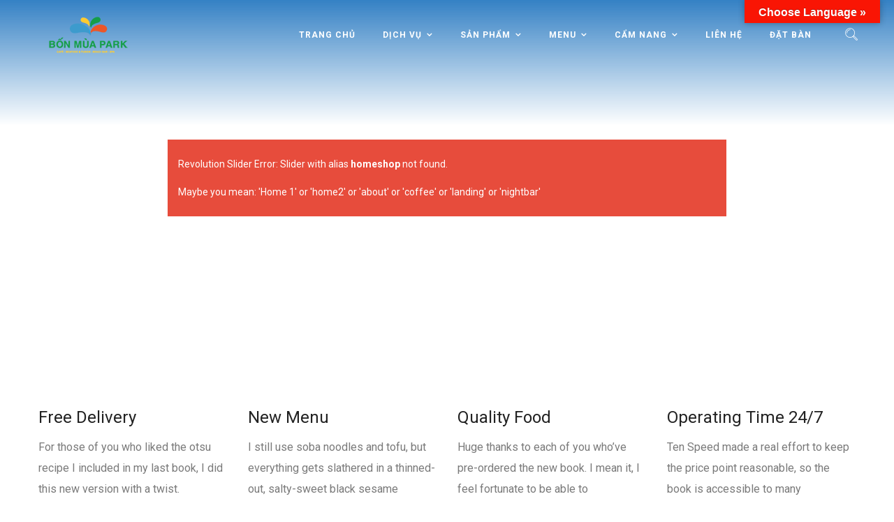

--- FILE ---
content_type: text/html; charset=UTF-8
request_url: https://bonmuapark.com.vn/home-shop
body_size: 13924
content:
<!DOCTYPE html>
<html lang="vi">
<head>
    <meta http-equiv="Content-Type" content="text/html; charset=UTF-8">
    <meta name="viewport" content="width=device-width, initial-scale=1, maximum-scale=1">
    <meta http-equiv="X-UA-Compatible" content="IE=Edge">
    <link rel="shortcut icon" href="https://bonmuapark.com.vn/wp-content/uploads/2016/12/favicon.png"/>    <link rel="pingback" href="https://bonmuapark.com.vn/xmlrpc.php">
    <title>Home Shop &#8211; Bốn Mùa Park | Trung tâm ẩm thực, cafe, giải trí &amp; hoạt động cộng đồng</title>
                        <script>
                            /* You can add more configuration options to webfontloader by previously defining the WebFontConfig with your options */
                            if ( typeof WebFontConfig === "undefined" ) {
                                WebFontConfig = new Object();
                            }
                            WebFontConfig['google'] = {families: ['Roboto:100,300,400,500,700,900,100italic,300italic,400italic,500italic,700italic,900italic', 'Lato:400&amp;subset=latin']};

                            (function() {
                                var wf = document.createElement( 'script' );
                                wf.src = 'https://ajax.googleapis.com/ajax/libs/webfont/1.5.3/webfont.js';
                                wf.type = 'text/javascript';
                                wf.async = 'true';
                                var s = document.getElementsByTagName( 'script' )[0];
                                s.parentNode.insertBefore( wf, s );
                            })();
                        </script>
                        <meta name='robots' content='max-image-preview:large' />
<link rel='dns-prefetch' href='//ajax.googleapis.com' />
<link rel='dns-prefetch' href='//translate.google.com' />
<link rel='dns-prefetch' href='//s.w.org' />
<link rel="alternate" type="application/rss+xml" title="Dòng thông tin Bốn Mùa Park | Trung tâm ẩm thực, cafe, giải trí &amp; hoạt động cộng đồng &raquo;" href="https://bonmuapark.com.vn/feed" />
		<script type="text/javascript">
			window._wpemojiSettings = {"baseUrl":"https:\/\/s.w.org\/images\/core\/emoji\/13.1.0\/72x72\/","ext":".png","svgUrl":"https:\/\/s.w.org\/images\/core\/emoji\/13.1.0\/svg\/","svgExt":".svg","source":{"concatemoji":"https:\/\/bonmuapark.com.vn\/wp-includes\/js\/wp-emoji-release.min.js?ver=5.8.12"}};
			!function(e,a,t){var n,r,o,i=a.createElement("canvas"),p=i.getContext&&i.getContext("2d");function s(e,t){var a=String.fromCharCode;p.clearRect(0,0,i.width,i.height),p.fillText(a.apply(this,e),0,0);e=i.toDataURL();return p.clearRect(0,0,i.width,i.height),p.fillText(a.apply(this,t),0,0),e===i.toDataURL()}function c(e){var t=a.createElement("script");t.src=e,t.defer=t.type="text/javascript",a.getElementsByTagName("head")[0].appendChild(t)}for(o=Array("flag","emoji"),t.supports={everything:!0,everythingExceptFlag:!0},r=0;r<o.length;r++)t.supports[o[r]]=function(e){if(!p||!p.fillText)return!1;switch(p.textBaseline="top",p.font="600 32px Arial",e){case"flag":return s([127987,65039,8205,9895,65039],[127987,65039,8203,9895,65039])?!1:!s([55356,56826,55356,56819],[55356,56826,8203,55356,56819])&&!s([55356,57332,56128,56423,56128,56418,56128,56421,56128,56430,56128,56423,56128,56447],[55356,57332,8203,56128,56423,8203,56128,56418,8203,56128,56421,8203,56128,56430,8203,56128,56423,8203,56128,56447]);case"emoji":return!s([10084,65039,8205,55357,56613],[10084,65039,8203,55357,56613])}return!1}(o[r]),t.supports.everything=t.supports.everything&&t.supports[o[r]],"flag"!==o[r]&&(t.supports.everythingExceptFlag=t.supports.everythingExceptFlag&&t.supports[o[r]]);t.supports.everythingExceptFlag=t.supports.everythingExceptFlag&&!t.supports.flag,t.DOMReady=!1,t.readyCallback=function(){t.DOMReady=!0},t.supports.everything||(n=function(){t.readyCallback()},a.addEventListener?(a.addEventListener("DOMContentLoaded",n,!1),e.addEventListener("load",n,!1)):(e.attachEvent("onload",n),a.attachEvent("onreadystatechange",function(){"complete"===a.readyState&&t.readyCallback()})),(n=t.source||{}).concatemoji?c(n.concatemoji):n.wpemoji&&n.twemoji&&(c(n.twemoji),c(n.wpemoji)))}(window,document,window._wpemojiSettings);
		</script>
		<style type="text/css">
img.wp-smiley,
img.emoji {
	display: inline !important;
	border: none !important;
	box-shadow: none !important;
	height: 1em !important;
	width: 1em !important;
	margin: 0 .07em !important;
	vertical-align: -0.1em !important;
	background: none !important;
	padding: 0 !important;
}
</style>
	<link rel='stylesheet' id='wp-block-library-css'  href='https://bonmuapark.com.vn/wp-includes/css/dist/block-library/style.min.css?ver=5.8.12' type='text/css' media='all' />
<link rel='stylesheet' id='contact-form-7-css'  href='https://bonmuapark.com.vn/wp-content/plugins/contact-form-7/includes/css/styles.css?ver=5.5.3' type='text/css' media='all' />
<link rel='stylesheet' id='jquery-ui-theme-css'  href='https://ajax.googleapis.com/ajax/libs/jqueryui/1.11.4/themes/smoothness/jquery-ui.min.css?ver=1.11.4' type='text/css' media='all' />
<link rel='stylesheet' id='jquery-ui-timepicker-css'  href='https://bonmuapark.com.vn/wp-content/plugins/contact-form-7-datepicker/js/jquery-ui-timepicker/jquery-ui-timepicker-addon.min.css?ver=5.8.12' type='text/css' media='all' />
<link rel='stylesheet' id='google-language-translator-css'  href='https://bonmuapark.com.vn/wp-content/plugins/google-language-translator/css/style.css?ver=6.0.12' type='text/css' media='' />
<link rel='stylesheet' id='glt-toolbar-styles-css'  href='https://bonmuapark.com.vn/wp-content/plugins/google-language-translator/css/toolbar.css?ver=6.0.12' type='text/css' media='' />
<link rel='stylesheet' id='rs-plugin-settings-css'  href='https://bonmuapark.com.vn/wp-content/plugins/revslider/public/assets/css/settings.css?ver=5.4.8.3' type='text/css' media='all' />
<style id='rs-plugin-settings-inline-css' type='text/css'>
#rs-demo-id {}
</style>
<link rel='stylesheet' id='restorator-parent-style-css'  href='https://bonmuapark.com.vn/wp-content/themes/restorator/style.css?ver=5.8.12' type='text/css' media='all' />
<link rel='stylesheet' id='bootstrap-css'  href='https://bonmuapark.com.vn/wp-content/themes/restorator/assets/css/bootstrap.min.css?ver=3.3.4' type='text/css' media='all' />
<link rel='stylesheet' id='fontawesome-css'  href='https://bonmuapark.com.vn/wp-content/themes/restorator/assets/css/font-awesome.min.css?ver=4.5.0' type='text/css' media='all' />
<link rel='stylesheet' id='restorator-evathemeicons-css'  href='https://bonmuapark.com.vn/wp-content/themes/restorator/assets/css/Evatheme-Icon-Fonts.css?ver=5.8.12' type='text/css' media='all' />
<link rel='stylesheet' id='restorator-fluidbox-css'  href='https://bonmuapark.com.vn/wp-content/themes/restorator/assets/css/fluidbox.css?ver=5.8.12' type='text/css' media='all' />
<link rel='stylesheet' id='restorator-owlcarousel-css'  href='https://bonmuapark.com.vn/wp-content/themes/restorator/assets/css/owl.carousel.css?ver=5.8.12' type='text/css' media='all' />
<link rel='stylesheet' id='restorator-theme-css'  href='https://bonmuapark.com.vn/wp-content/themes/restorator/assets/css/theme-style.css?ver=5.8.12' type='text/css' media='all' />
<link rel='stylesheet' id='restorator-responsive-css'  href='https://bonmuapark.com.vn/wp-content/themes/restorator/assets/css/responsive.css?ver=5.8.12' type='text/css' media='all' />
<link rel='stylesheet' id='restorator-default-css'  href='https://bonmuapark.com.vn/wp-content/themes/restorator-child-theme/style.css?ver=5.8.12' type='text/css' media='all' />
<link rel='stylesheet' id='restorator_inline_custom_style-css'  href='https://bonmuapark.com.vn/wp-content/themes/restorator/assets/css/cstheme_custom_styles.css?ver=5.8.12' type='text/css' media='all' />
<style id='restorator_inline_custom_style-inline-css' type='text/css'>

	
	body{
		font-family: Roboto ;
		text-transform: none ;
		font-weight:  ;
		line-height: 24px ;
		font-size: 14px ;
		color: #666666 ;
		letter-spacing: 0px ;
	}
	body.boxed {  }
	body.boxed{
		padding-top: 0 px;
		padding-bottom: 0 px;
		background-color: #696969;
	}
	body.boxed footer.fixed.active{
		bottom: 0 px;
	}
	
	
	/* header */
	
			body.header-top header.header-top .header_bg{
				height:200%;
				opacity:1;
				background: -moz-linear-gradient(top, #1e73be 0%, transparent 100%);
				background: -webkit-linear-gradient(top, #1e73be 0%,transparent 100%);
				background: linear-gradient(to bottom, #1e73be 0%,transparent 100%);
				filter: progid:DXImageTransform.Microsoft.gradient( startColorstr="#1e73be", endColorstr="transparent",GradientType=0 );
			}
			body.header-top.pagetitle_hide.header-fixed .header_bg {height:100%; background-color: #000000;}
			body.single-product.header-top.pagetitle_hide .header_bg {height:auto; background-color: #000000;}
			header.header-top .menu-primary-menu-container-wrap ul.nav-menu > li:hover > a,
			header.header-top .menu-primary-menu-container-wrap ul.nav-menu > li.current_page_item > a,
			header.header-top .menu-primary-menu-container-wrap ul.nav-menu > li.current-menu-item > a{
				color: #eeee22 !important;
			}
		
	
	.header_wrap .menu_creative_btn span{
		background-color: #ffffff !important;
	}
	.header_wrap .menu_creative_btn:hover span{ background-color: #eeee22 !important; }
	.header_search_icon{ color: #ffffff !important; }
	.header_search_icon:hover{ color: #eeee22 !important; }
	.menu_creative_btn span{ background-color: #eeee22 ; }
	.header_tagline:before{ background-color: #eeee22 ; }
	.tagline_text_wrap a{ color: #eeee22 !important; }
	.tagline_text_wrap a:hover i{ color: #c0a66f ; }
	header.header-top .social_links_wrap .social_link{ color: #eeee22 !important; }
	.restorator-logo h1 a{ color: #eeee22 !important; }
	body.header-fixed header.header-top .header_wrap{ background-color: #000000 ; }
	#page-wrap > header#header_mobile_wrap{ background-color: #000000 ; }

	header.header-top .menu-primary-menu-container-wrap > div > ul > li > a,
	.menu_creative_block .menu-primary-menu-container-wrap > div > ul > li > a{
		font-family: Roboto ;
		text-transform: uppercase ;
		font-weight: 700 ;
		line-height: 20px ;
		font-size: 12px ;
		color: #ffffff ;
		letter-spacing: 1px ;
	}
	header.header-top .menu-primary-menu-container-wrap .sub-menu li.menu-item a,
	.menu_creative_block li li a{
		font-family: Roboto ;
		text-transform:  ;
		font-weight: 400 ;
		line-height: 20px;
		font-size: 13px ;
		color: #ffffff ;
		letter-spacing: 0px ;
	}
	
	
	/* Menu */
	header.header-top .menu-primary-menu-container-wrap .sub-menu,
	header.header-top .menu-primary-menu-container-wrap .sub-menu .sub-menu{
		border-color: #c0a66f ;
		background-color: #dd3333 ;
	}
	header.header-top .menu-primary-menu-container-wrap > div > ul > li > a:hover,
	header.header-top .menu-primary-menu-container-wrap ul li.current_page_item > a,
	header.header-top .menu-primary-menu-container-wrap ul li.current-menu-item > a,
	header.header-top .menu-primary-menu-container-wrap li.current-menu-parent > a,
	header.header-top .menu-primary-menu-container-wrap li.current-menu-ancestor > a{
		color: #eeee22 ;
	}
	#header_mobile_wrap .menu-primary-menu-container-wrap li a:hover,
	#header_mobile_wrap .menu-primary-menu-container-wrap ul li.current_page_item > a,
	#header_mobile_wrap .menu-primary-menu-container-wrap ul li.current-menu-item > a,
	#header_mobile_wrap .menu-primary-menu-container-wrap li.current-menu-parent > a,
	#header_mobile_wrap .menu-primary-menu-container-wrap li.current-menu-ancestor > a{
		color: #c0a66f ;
	}
	header.header-top .menu-primary-menu-container-wrap ul.nav-menu > li.current-menu-ancestor.menu-item > a{
		color: #c0a66f !important;
	}
	header.header-top .menu-primary-menu-container-wrap .sub-menu li a:after{
		color: #ffffff ;
	}
	header.header-top .menu-primary-menu-container-wrap .sub-menu li.menu-item a:hover,
	header.header-top .menu-primary-menu-container-wrap .sub-menu li.current-menu-parent a,
	header.header-top .menu-primary-menu-container-wrap .sub-menu li.current_page_item a,
	header.header-top .menu-primary-menu-container-wrap .sub-menu .sub-menu li.menu-item a:hover,
	header.header-top .menu-primary-menu-container-wrap .sub-menu .sub-menu li.current-menu-parent a,
	header.header-top .menu-primary-menu-container-wrap .sub-menu .sub-menu li.current_page_item a{
		background-color: #1e73be ;
	}

	
	/* Mobile Menu */
	#header_mobile_wrap ul.nav-menu li a{
		color: #ffffff ;
	}
	
	
	/* Page Title Background Stylings */
	#pagetitle { background-image: url(https://bonmuapark.com.vn/wp-content/uploads/2017/01/header-bg2.jpg);background-repeat: no-repeat;background-attachment: scroll;background-position: center center;background-size: cover;-moz-background-size: cover;-webkit-background-size: cover;-o-background-size: cover;-ms-background-size: cover;background-color: #696969;color: #ffffff; }
	#pagetitle h2, #pagetitle a, #pagetitle p { color: #ffffff ; }
	

	/* Page 404 */
	#error404_container {  }
	

	/* Breadcrumbs */
	#breadcrumbs{ background-color: #f2f2f2 ; }
	#breadcrumbs a, #breadcrumbs span{ color: #999999 ; }
	#breadcrumbs a:hover{ color: #c0a66f ; }
	
	/* Footer */
	footer #prefooter_area{ color: #999999 ; background-color: #181818 ; }
	footer #prefooter_area a{ color: #999999 ; }
	footer #prefooter_area a:hover{ color: #c0a66f ; }
	footer #prefooter_area .cstheme_widget_sociallinks .social_link{ color: #181818 ; }
	footer #footer_bottom{ color: #999999 ; background-color: #181818 ; }
	footer #footer_bottom .social_links_wrap .social_link{ color: #999999 !important; }
	footer #footer_bottom .social_links_wrap .social_link:hover{ color: #c0a66f !important; }
	footer .widget-title{
		font-family: Lato ;
		text-transform:  ;
		font-weight: 400 ;
		line-height: 28px ;
		font-size: 18px ;
		color: #ffffff ;
		letter-spacing: 0px ;
	}
	
	
	/* WooCommerce */
	.woocommerce #pagetitle, .woocommerce-page #pagetitle {  }
	.woocommerce #pagetitle h2, .woocommerce #pagetitle p, .woocommerce-page #pagetitle h2, .woocommerce-page #pagetitle p{  }
	
	
	/* Shortcodes */
	.btn:hover,
	.btn-default:hover{
		border-color: #c0a66f ;
	}
	.btn:focus,
	.btn-default.active,
	.btn-default.active:hover,
	.btn-default.focus,
	.btn-default:active,
	.btn-default:focus,
	.btn-primary,
	.btn.btn-primary,
	.btn-primary.active,
	.btn-primary.focus,
	.btn-primary:active,
	.btn-primary:focus{
		border-color: #c0a66f ;
		background: #c0a66f ;
	}
	
	blockquote:before, blockquote cite:before, blockquote small:before{ background-color: #c0a66f ; }
	blockquote cite, blockquote small, blockquote:after{ color: #c0a66f ; }
	
	/* Custom Colors */
	a:hover, a:focus{ color: #c0a66f ; }
	.single-post-content p a, .contentarea p a{ color: #c0a66f ; }
	::selection{ background: #c0a66f ; color:#fff; }
	::-moz-selection{ background: #c0a66f ; color:#fff; }
	.theme_color{ color: #c0a66f ; }
	.bg_primary{ background-color: #c0a66f ; }
	button:hover, input[type='button'], input[type='reset'], input[type='submit']:hover{ background-color: #c0a66f ; }
	input[type='text']:focus, input[type='email']:focus, input[type='url']:focus, input[type='password']:focus, input[type='search']:focus, textarea:focus, .wpcf7-form input:focus, .wpcf7-form textarea:focus{ color:#333; border-color: #c0a66f !important; background-color:#fff; }
	#blog-single-wrap.fullscreen .form_field:focus{ color:#333; border-color: #c0a66f ; background-color:#fff; }
	#loader .bar{ background-color: #c0a66f ; }
	.header_search i.fa-search:hover{ color: #c0a66f ; }
	.menu_creative_btn:hover span{ background-color: #c0a66f ; }
	.widget_meta li a:hover, .widget_archive li a:hover, .widget_categories li a:hover, .widget_product_categories li a:hover{ color: #c0a66f ; }
	.single_post_meta_tags a:hover, .tagcloud a:hover{ border-color: #c0a66f ; }
	.cstheme_widget_sociallinks .social_link:hover{ background-color: #c0a66f ; }
	#blog-single-wrap .sharebox .social_link:hover{ background-color: #c0a66f ; }
	.eva-pagination .page-numbers:hover{ border-color: #c0a66f ; }
	.eva-pagination .page-numbers.current{ border-color: #c0a66f ; background-color: #c0a66f ; }
	.post_content_readmore:before{ background-color: #c0a66f ; }
	.owl-controls .owl-dot:hover, .owl-controls .owl-dot.active{ box-shadow: 0 0 0 10px #c0a66f inset; }
	.format-link .post_format_content .featured_img_bg:before{ background-color: #c0a66f ; }
	#related_posts_list .post-title:before{ background-color: #c0a66f ; }
	.commentlist .comment-meta .comment-reply-link i{ color: #c0a66f ; }
	.form_search_block input[type='text']{ border-color: #c0a66f !important; }
	.form_search_block i.fa.fa-search{ background-color: #c0a66f ; }
	.post-image .play_btn i{ background-color: #c0a66f ; }
	.portfolio_descr_wrap .portfolio_title:before{ background-color: #c0a66f ; }
	#portfolio_list.grid .portfolio_descr_wrap .portfolio_title a:hover{ color: #c0a66f ; }
	#portfolio_list.masonry .portfolio_format_content i:hover:before, #portfolio_list.masonry .portfolio_format_content i:hover:after{ background-color: #c0a66f ; }
	aside h4.widget-title:before{ background-color: #c0a66f ; }
	.cstheme_comment_count:hover i{ color: #c0a66f ; }
	.cstheme_widget_instagram li a i:hover:before, .cstheme_widget_instagram li a i:hover:after{ background-color: #c0a66f ; }
	#portfolio_list.masonry_card .portfolio_title:before, #portfolio_list.grid_card .portfolio_title:before{ background-color: #c0a66f ; }
	#portfolio_list.left_img .portfolio_meta_category:before, #portfolio_list.chess .portfolio_meta_category:before, #portfolio_list.carousel .portfolio_meta_category:before{ background-color: #c0a66f ; }
	#portfolio_list.chess .portfolio_content_wrapper .portfolio_descr_wrap:before{ background-color: #c0a66f ; }
	#portfolio_list.carousel .portfolio_title a:hover{ color: #c0a66f ; }
	.partner_wrap.with_descr .partner_descr h6:before{ background-color: #c0a66f ; }
	#blog_list.grid_bg_img .post_format_content:before, #blog_list.masonry_bg_img .post_format_content:before{ background-color: #c0a66f ; }
	#blog_list.grid_card .post-descr-wrap .post-title:before{ background-color: #c0a66f ; }
	#blog_list.grid_card_min .post-descr-wrap .post-meta i, #blog_list.masonry_card_min .post-descr-wrap .post-meta i{ color: #c0a66f ; }
	#portfolio_list.rounded .portfolio_descr_wrap:before{ background-color: #c0a66f ; }
	#portfolio_list.grid_bg_img .portfolio_content_wrapper .portfolio_format_content:before,
	#portfolio_list.masonry_bg_img .portfolio_content_wrapper .portfolio_format_content:before,
	#portfolio_list.rounded .portfolio_format_content:after,
	#portfolio_list.masonry_top_img .portfolio_format_content:before,
	#portfolio_list.grid_top_img .portfolio_format_content:before,
	#portfolio_list.left_img .portfolio_format_content:before,
	#portfolio_list.masonry_card .portfolio_format_content > a:before,
	#portfolio_list.grid_card .portfolio_format_content > a:before,
	#portfolio_list.chess .portfolio_format_content a:before,
	#portfolio_list.carousel .portfolio_format_content a:before{
		background-color: #333333 ;
	}
	#portfolio_list.grid_bg_img .portfolio_content_wrapper:hover .portfolio_format_content:before,
	#portfolio_list.masonry_bg_img .portfolio_content_wrapper:hover .portfolio_format_content:before,
	#portfolio_list.rounded .portfolio_format_content:hover:after,
	#portfolio_list.masonry_top_img .portfolio_content_wrapper:hover .portfolio_format_content:before,
	#portfolio_list.grid_top_img .portfolio_content_wrapper:hover .portfolio_format_content:before,
	#portfolio_list.left_img .portfolio_format_content:hover:before,
	#portfolio_list.masonry_card .portfolio_content_wrapper:hover .portfolio_format_content a:before,
	#portfolio_list.grid_card .portfolio_content_wrapper:hover .portfolio_format_content a:before,
	#portfolio_list.chess .portfolio_format_content:hover a:before,
	#portfolio_list.carousel .portfolio_content_wrapper:hover .portfolio_format_content a:before{
		opacity: 0.85 ;
	}
	.vc_tta-style-classic.vc_tta.vc_general .vc_tta-tabs-list .vc_tta-tab.vc_active > a{ border-top: 2px solid #c0a66f !important; }
	.vc_tta-style-classic.vc_tta.vc_general.vc_tta-o-no-fill .vc_tta-tabs-list .vc_tta-tab.vc_active > a{ border-bottom: 3px solid #c0a66f !important; }
	.vc_tta-style-classic.vc_tta.vc_general .vc_tta-tabs-list .vc_tta-tab.vc_active > a, .vc_tta-style-classic.vc_tta.vc_general .vc_tta-tabs-list .vc_tta-tab > a:hover{ color: #c0a66f !important; }
	.vc_tta-style-classic.vc_tta.vc_general.vc_tta-o-no-fill.vc_tta-shape-round .vc_tta-tabs-list .vc_tta-tab > a:hover{ border-color: #c0a66f !important; }
	.vc_tta-style-classic.vc_tta.vc_general.vc_tta-tabs-position-left .vc_tta-tabs-list .vc_tta-tab.vc_active > a{ border-left: 2px solid #c0a66f !important; }
	.vc_tta-color-white.vc_tta-style-classic .vc_tta-panel .vc_tta-panel-title > a:hover, .vc_tta-color-white.vc_tta-style-classic .vc_tta-panel.vc_active .vc_tta-panel-title > a{ color: #c0a66f !important; }
	.vc_tta-style-classic .vc_tta-panel.vc_active .vc_tta-panel-heading{ border-left:2px solid #c0a66f !important; }
	.vc_tta.vc_tta-accordion .vc_active .vc_tta-controls-icon.vc_tta-controls-icon-plus{ background-color: #c0a66f !important; }
	.ult_design_5 .ult_pricing_table .ult_price_link .ult_price_action_button:hover{ background-color: #c0a66f !important; }
	.ult-team-member-wrap.ult-style-1 .ult-team-member-name-wrap .member-name-divider{ background-color: #c0a66f !important; }
	#blog_list.grid_card .post-descr-wrap .post-title:before, #blog_list.masonry_card .post-descr-wrap .post-title:before{ background-color: #c0a66f ; }
	#page-content .wpb_image_grid_uls.hover_style3 li a i{ background-color: #c0a66f ; }
	.ult-carousel-wrapper .slick-dots li.slick-active i{ color: #c0a66f !important; }
	#error404_container .btnback{ background-color: #c0a66f ; }
	.coming_soon_wrapper h6 a{ color: #c0a66f ; }
	.coming_soon_wrapper ul.countdown{ border-color: #c0a66f ; }
	.coming_soon_wrapper ul.countdown:before, .coming_soon_wrapper ul.countdown:after, .coming_soon_wrapper ul.countdown i:before, .coming_soon_wrapper ul.countdown i:after{ background-color: #c0a66f ; }
	#blog_list.frame_min .post-content-wrapper:hover{ box-shadow: 0 0 0 2px #c0a66f inset; }
	#blog_list.frame_min .post-content-wrapper:hover .post_bottom_inf .text-left, #blog_list.frame_min .post-content-wrapper:hover .post_bottom_inf .text-right, #blog_list.frame_min .post-content-wrapper:hover .cstheme_comment_count, #blog_list.frame_min .post-content-wrapper:hover .cstheme_comment_count i, #blog_list.frame_min .post-content-wrapper:hover .post_bottom_inf .text-left i{color: #c0a66f ;}
	#portfolio_single_wrap .sharebox .social_link:hover{ background-color: #c0a66f ; }
	.shop_wrap .sharebox .social_link:hover{ background-color: #c0a66f ; }
	.cstheme_contactform_type5 span.focus:before{ background-color: #c0a66f ; }
	.cstheme_contactform_type5 span input:focus, .cstheme_contactform_type5 textarea:focus{ color: #c0a66f ; }
	.cstheme_contactform_type6 span.focus:before{ background-color: #c0a66f ; opacity:0.1; }
	.cstheme_contactform_type6 span input:focus, .cstheme_contactform_type6 textarea:focus, .cstheme_contactform_type6 p.focus i.icon{ color: #c0a66f ; }
	.cstheme_contactform_type8 p.focus i.icon{ color: #c0a66f ; }
	.cstheme_contactform_type10 span.focus:before{ background-color: #c0a66f ; }
	.cstheme_contactform_type10 input:focus, .cstheme_contactform_type10 textarea:focus{border-color:#e4e4e4 !important; background-color:#f9f9f9 !important;}
	.cstheme_contactform_type4 span input:focus, .cstheme_contactform_type4 textarea:focus{ border-color:transparent !important; }
	.button_with_icon .play_btn i{ background-color: #c0a66f ; }
	.portfolio_single_nav a i.last{ color: #c0a66f ; }
	.portfolio_single_nav a.back-to-portfolio:hover{ color: #c0a66f ; }
	.filter_block li a{ color: #333333 ; }
	.filter_block li a:after{ background-color: #333333 ; }
	.filter_block li a:hover{ color: #c0a66f ; }
	#blog_list.frame_min .post-title:hover a{ color: #c0a66f !important; }
	#blog_list.bg_img_card .post-title:hover a, #blog_list.bg_img_card .format-quote h2.post-title:hover a{ color: #c0a66f ; }
	#blog_list.bg_img_card .post-content-quote-wrapper .overlay_border:before, #blog_list.bg_img_card .post-content-quote-wrapper .overlay_border:after{border-color: #c0a66f ;}
	#blog_list.bg_img_card .post-content-link-wrapper{background-color: #c0a66f ;}
	#blog_list.bg_img_card .post_meta_category{ background-color: #c0a66f ; }
	#blog_list.bg_img_card .read_more:before{ background-color: #c0a66f ; }
	#blog_list.bg_img_card .read_more:hover{ color: #c0a66f ; }
	.widget_categories .current-cat a{ color: #c0a66f ; }
	#blog_list.default article.post.sticky:before{
		background-color: #c0a66f ;
	}
	
	.mobile_menu_btn span{
		background-color: #ffffff ;
	}
	
	/* MailChimp Plugin */
	.mc4wp-form .mc4wp_email_wrap.focus i{ color: #c0a66f ; }
	
	/* WooCommerce */
	.woocommerce #respond input#submit.alt, .woocommerce a.button.alt, .woocommerce button.button.alt, .woocommerce input.button.alt{ background-color: #c0a66f ; }
	.woocommerce ul.products .product_wrap.products_list_type1 .shop_list_product_image:before, .woocommerce-page ul.products .product_wrap.products_list_type1 .shop_list_product_image:before{ background-color: #c0a66f ; }
	.woocommerce .star-rating span:before{ color: #c0a66f ; }
	.woocommerce div.product div.images .thumbnails a:after, .woocommerce-page div.product div.images .thumbnails a:after{ background-color: #c0a66f ; }
	.woocommerce div.product span.price, .woocommerce div.product p.price, .woocommerce-page div.product span.price, .woocommerce-page div.product p.price{ color: #c0a66f ; }
	.summary .product_meta a:hover{ color: #c0a66f ; }
	.shop_wrap .cswoo_sharebox .cswoo_social_link:hover{ color: #c0a66f ; }
	.woocommerce div.product .woocommerce-tabs ul.tabs li a:hover, .woocommerce-page div.product .woocommerce-tabs ul.tabs li a:hover, .woocommerce div.product .woocommerce-tabs ul.tabs li.active a, .woocommerce-page div.product .woocommerce-tabs ul.tabs li.active a{ color: #c0a66f ; }
	.woocommerce div.product .woocommerce-tabs ul.tabs li.active a, .woocommerce-page div.product .woocommerce-tabs ul.tabs li.active a{ border-top: 2px solid #c0a66f ; border-bottom-color: #fff; }
	#woo-nav-cart ul.cart_list li a,
	#woo-nav-cart ul.product_list_widget li a,
	#woo-nav-cart .widget_shopping_cart .cart_list li.mini_cart_item a.remove{
		color: #ffffff !important;
	}
	#woo-nav-cart ul.cart_list li a:hover, #woo-nav-cart ul.product_list_widget li a:hover{ color: #c0a66f !important; }
	#woo-nav-cart .nav-cart-content i{ color: #ffffff ; }
	#woo-nav-cart .nav-cart-content i:hover{ color: #eeee22 ; }
	#woo-nav-cart .woo-cart-count{ background-color: #c0a66f ; }
	.woocommerce #review_form #respond input#submit{ background-color: #c0a66f ; }
	.woocommerce table.cart input, .woocommerce-page table.cart input{ background-color: #c0a66f ; }
	.woocommerce .widget_price_filter .ui-slider .ui-slider-range{ background-color: #c0a66f ; }
	#woo-nav-cart .widget_shopping_cart_content a.button, .woocommerce .widget_shopping_cart_content a.button:hover, .woocommerce .widget_price_filter .price_slider_amount .button:hover{ background-color: #c0a66f !important; }
	.woocommerce .widget_shopping_cart .total:before, .woocommerce-page.widget_shopping_cart .total:before, .woocommerce-page .widget_shopping_cart .total:before{ background-color: #c0a66f ; }
	.woocommerce .widget_price_filter .ui-slider .ui-slider-handle, .woocommerce-page .widget_price_filter .ui-slider .ui-slider-handle{ background-color: #c0a66f ; }
	.woocommerce .widget .star-rating span:before, .woocommerce-page .widget .star-rating span:before{ color: #c0a66f ; }
	.woocommerce div.product .woocommerce-product-rating .woocommerce-review-link:hover{ color: #c0a66f ; }
	.woocommerce-message .button:hover{ background-color: #c0a66f !important; }
	#coupon_code:focus{ border-color: #c0a66f !important; }
	#customer_login .button{ background-color: #c0a66f !important; }
	.woocommerce ul.products li.product-category.product h3 .count, .woocommerce-page ul.products li.product-category.product h3 .count{ background-color: #c0a66f ; }
	.woocommerce ul.products li.product .product_wrap.products_list_type2 .shop_list_product_descr .add_to_cart_button:hover,
	.woocommerce-page ul.products li.product .product_wrap.products_list_type2 .shop_list_product_descr .add_to_cart_button:hover,
	.woocommerce ul.products li.product .product_wrap.products_list_type5 .add_to_cart_button:hover,
	.woocommerce-page ul.products li.product .product_wrap.products_list_type5 .add_to_cart_button:hover{
		background-color: #c0a66f ;
	}
	body.archive.woocommerce.header-top.pagetitle_hide .header_bg,
	body.woocommerce-page.header-top.pagetitle_hide .header_bg{
		height:auto;
		background-color: #000000 ;
	}
	
	#woo-nav-cart .nav-cart-products{background-color: #dd3333 ;}
	#woo-nav-cart ul.product_list_widget li:before{
		background-color: #1e73be ;
	}
	
	
	/* Custom CSS from Theme Options */
	
	
	
</style>
<!--[if lt IE 9]>
<link rel='stylesheet' id='vc_lte_ie9-css'  href='https://bonmuapark.com.vn/wp-content/plugins/js_composer/assets/css/vc_lte_ie9.min.css?ver=6.0.3' type='text/css' media='screen' />
<![endif]-->
<link rel='stylesheet' id='js_composer_front-css'  href='https://bonmuapark.com.vn/wp-content/plugins/js_composer/assets/css/js_composer.min.css?ver=6.0.3' type='text/css' media='all' />
<style id='js_composer_front-inline-css' type='text/css'>
.vc_custom_1484752003022{margin-top: 0px !important;margin-bottom: 0px !important;padding-top: 0px !important;padding-bottom: 0px !important;}.vc_custom_1530879096253{margin-top: 0px !important;margin-bottom: 0px !important;padding-top: 80px !important;padding-bottom: 40px !important;}.vc_custom_1530879071447{margin-top: 0px !important;margin-bottom: 0px !important;padding-top: 40px !important;padding-bottom: 40px !important;}.vc_custom_1530879501308{margin-top: 0px !important;margin-bottom: 0px !important;padding-top: 80px !important;padding-bottom: 80px !important;}.vc_custom_1530879838070{margin-top: 0px !important;margin-bottom: 0px !important;padding-top: 100px !important;padding-bottom: 50px !important;}.vc_custom_1530880239426{margin-top: 0px !important;margin-bottom: 0px !important;padding-top: 20px !important;padding-bottom: 100px !important;}.vc_custom_1530880100959{margin-top: 0px !important;margin-bottom: 0px !important;padding-top: 80px !important;padding-bottom: 80px !important;}.vc_custom_1530880632595{margin-top: 0px !important;margin-bottom: 0px !important;padding-top: 100px !important;padding-bottom: 40px !important;}.vc_custom_1530879077428{margin-top: 0px !important;margin-bottom: 0px !important;padding-top: 0px !important;padding-bottom: 0px !important;}.vc_custom_1530879753355{margin-top: 0px !important;margin-bottom: 0px !important;padding-top: 0px !important;padding-bottom: 0px !important;}.vc_custom_1530879855870{margin-top: 0px !important;margin-bottom: 0px !important;padding-top: 60px !important;padding-bottom: 0px !important;}.vc_custom_1530879860363{margin-top: 0px !important;margin-bottom: 0px !important;padding-top: 30px !important;padding-bottom: 0px !important;}.vc_custom_1530880908203{margin-top: 0px !important;margin-bottom: 0px !important;padding-top: 0px !important;padding-bottom: 0px !important;}.vc_custom_1530880914273{margin-top: 0px !important;margin-bottom: 0px !important;padding-top: 0px !important;padding-bottom: 0px !important;}
</style>
<link rel='stylesheet' id='bsf-Defaults-css'  href='https://bonmuapark.com.vn/wp-content/uploads/smile_fonts/Defaults/Defaults.css?ver=5.8.12' type='text/css' media='all' />
<link rel='stylesheet' id='ultimate-style-css'  href='https://bonmuapark.com.vn/wp-content/plugins/Ultimate_VC_Addons/assets/min-css/style.min.css?ver=3.18.0' type='text/css' media='all' />
<link rel='stylesheet' id='ult-btn-css'  href='https://bonmuapark.com.vn/wp-content/plugins/Ultimate_VC_Addons/assets/min-css/advanced-buttons.min.css?ver=3.18.0' type='text/css' media='all' />
<link rel='stylesheet' id='ultimate-headings-style-css'  href='https://bonmuapark.com.vn/wp-content/plugins/Ultimate_VC_Addons/assets/min-css/headings.min.css?ver=3.18.0' type='text/css' media='all' />
<link rel='stylesheet' id='ult_content_box_css-css'  href='https://bonmuapark.com.vn/wp-content/plugins/Ultimate_VC_Addons/assets/min-css/content-box.min.css?ver=3.18.0' type='text/css' media='all' />
<link rel='stylesheet' id='ultimate-animate-css'  href='https://bonmuapark.com.vn/wp-content/plugins/Ultimate_VC_Addons/assets/min-css/animate.min.css?ver=3.18.0' type='text/css' media='all' />
<link rel='stylesheet' id='info-box-style-css'  href='https://bonmuapark.com.vn/wp-content/plugins/Ultimate_VC_Addons/assets/min-css/info-box.min.css?ver=3.18.0' type='text/css' media='all' />
<link rel='stylesheet' id='ult-stats-counter-style-css'  href='https://bonmuapark.com.vn/wp-content/plugins/Ultimate_VC_Addons/assets/min-css/stats-counter.min.css?ver=3.18.0' type='text/css' media='all' />
<script type='text/javascript' src='https://bonmuapark.com.vn/wp-includes/js/jquery/jquery.min.js?ver=3.6.0' id='jquery-core-js'></script>
<script type='text/javascript' src='https://bonmuapark.com.vn/wp-includes/js/jquery/jquery-migrate.min.js?ver=3.3.2' id='jquery-migrate-js'></script>
<script type='text/javascript' src='https://bonmuapark.com.vn/wp-content/plugins/revslider/public/assets/js/jquery.themepunch.tools.min.js?ver=5.4.8.3' id='tp-tools-js'></script>
<script type='text/javascript' src='https://bonmuapark.com.vn/wp-content/plugins/revslider/public/assets/js/jquery.themepunch.revolution.min.js?ver=5.4.8.3' id='revmin-js'></script>
<script type='text/javascript' src='https://bonmuapark.com.vn/wp-content/plugins/Ultimate_VC_Addons/assets/min-js/ultimate-params.min.js?ver=3.18.0' id='ultimate-vc-params-js'></script>
<script type='text/javascript' src='https://bonmuapark.com.vn/wp-content/plugins/Ultimate_VC_Addons/assets/min-js/custom.min.js?ver=3.18.0' id='ultimate-custom-js'></script>
<script type='text/javascript' src='https://bonmuapark.com.vn/wp-content/plugins/Ultimate_VC_Addons/assets/min-js/jquery-appear.min.js?ver=3.18.0' id='ultimate-appear-js'></script>
<script type='text/javascript' src='https://bonmuapark.com.vn/wp-content/plugins/Ultimate_VC_Addons/assets/min-js/headings.min.js?ver=3.18.0' id='ultimate-headings-script-js'></script>
<script type='text/javascript' src='https://bonmuapark.com.vn/wp-content/plugins/Ultimate_VC_Addons/assets/min-js/countUp.min.js?ver=3.18.0' id='ult-stats-counter-js-js'></script>
<link rel="https://api.w.org/" href="https://bonmuapark.com.vn/wp-json/" /><link rel="alternate" type="application/json" href="https://bonmuapark.com.vn/wp-json/wp/v2/pages/10728" /><link rel="EditURI" type="application/rsd+xml" title="RSD" href="https://bonmuapark.com.vn/xmlrpc.php?rsd" />
<link rel="wlwmanifest" type="application/wlwmanifest+xml" href="https://bonmuapark.com.vn/wp-includes/wlwmanifest.xml" /> 
<meta name="generator" content="WordPress 5.8.12" />
<link rel="canonical" href="https://bonmuapark.com.vn/home-shop" />
<link rel='shortlink' href='https://bonmuapark.com.vn/?p=10728' />
<link rel="alternate" type="application/json+oembed" href="https://bonmuapark.com.vn/wp-json/oembed/1.0/embed?url=https%3A%2F%2Fbonmuapark.com.vn%2Fhome-shop" />
<link rel="alternate" type="text/xml+oembed" href="https://bonmuapark.com.vn/wp-json/oembed/1.0/embed?url=https%3A%2F%2Fbonmuapark.com.vn%2Fhome-shop&#038;format=xml" />
<style type="text/css">p.hello { font-size:12px; color:darkgray; }#google_language_translator, #flags { text-align:left; }#google_language_translator { clear:both; }#flags { width:165px; }#flags a { display:inline-block; margin-right:2px; }#google_language_translator { width:auto !important; }.goog-tooltip {display: none !important;}.goog-tooltip:hover {display: none !important;}.goog-text-highlight {background-color: transparent !important; border: none !important; box-shadow: none !important;}#google_language_translator select.goog-te-combo { color:#32373c; }.goog-te-banner-frame{visibility:hidden !important;}body { top:0px !important;}#glt-translate-trigger { bottom:auto; top:0; }.tool-container.tool-top { top:50px !important; bottom:auto !important; }.tool-container.tool-top .arrow { border-color:transparent transparent #d0cbcb; top:-14px; }#glt-translate-trigger > span { color:#ffffff; }#glt-translate-trigger { background:#f91504; }.goog-te-gadget .goog-te-combo { width:100%; }</style><meta name="generator" content="Powered by WPBakery Page Builder - drag and drop page builder for WordPress."/>
<meta name="generator" content="Powered by Slider Revolution 5.4.8.3 - responsive, Mobile-Friendly Slider Plugin for WordPress with comfortable drag and drop interface." />
<script type="text/javascript">function setREVStartSize(e){									
						try{ e.c=jQuery(e.c);var i=jQuery(window).width(),t=9999,r=0,n=0,l=0,f=0,s=0,h=0;
							if(e.responsiveLevels&&(jQuery.each(e.responsiveLevels,function(e,f){f>i&&(t=r=f,l=e),i>f&&f>r&&(r=f,n=e)}),t>r&&(l=n)),f=e.gridheight[l]||e.gridheight[0]||e.gridheight,s=e.gridwidth[l]||e.gridwidth[0]||e.gridwidth,h=i/s,h=h>1?1:h,f=Math.round(h*f),"fullscreen"==e.sliderLayout){var u=(e.c.width(),jQuery(window).height());if(void 0!=e.fullScreenOffsetContainer){var c=e.fullScreenOffsetContainer.split(",");if (c) jQuery.each(c,function(e,i){u=jQuery(i).length>0?u-jQuery(i).outerHeight(!0):u}),e.fullScreenOffset.split("%").length>1&&void 0!=e.fullScreenOffset&&e.fullScreenOffset.length>0?u-=jQuery(window).height()*parseInt(e.fullScreenOffset,0)/100:void 0!=e.fullScreenOffset&&e.fullScreenOffset.length>0&&(u-=parseInt(e.fullScreenOffset,0))}f=u}else void 0!=e.minHeight&&f<e.minHeight&&(f=e.minHeight);e.c.closest(".rev_slider_wrapper").css({height:f})					
						}catch(d){console.log("Failure at Presize of Slider:"+d)}						
					};</script>
<style type="text/css" title="dynamic-css" class="options-output">body{font-family:Roboto;line-height:24px;font-weight:normal;font-style:normal;color:#666666;font-size:14px;opacity: 1;visibility: visible;-webkit-transition: opacity 0.24s ease-in-out;-moz-transition: opacity 0.24s ease-in-out;transition: opacity 0.24s ease-in-out;}.wf-loading body,{opacity: 0;}.ie.wf-loading body,{visibility: hidden;}h1{font-family:Roboto;line-height:90px;letter-spacing:0px;font-weight:400;font-style:normal;color:#2f2f2f;font-size:80px;opacity: 1;visibility: visible;-webkit-transition: opacity 0.24s ease-in-out;-moz-transition: opacity 0.24s ease-in-out;transition: opacity 0.24s ease-in-out;}.wf-loading h1,{opacity: 0;}.ie.wf-loading h1,{visibility: hidden;}h2{font-family:Roboto;line-height:70px;letter-spacing:0px;font-weight:400;font-style:normal;color:#2f2f2f;font-size:50px;opacity: 1;visibility: visible;-webkit-transition: opacity 0.24s ease-in-out;-moz-transition: opacity 0.24s ease-in-out;transition: opacity 0.24s ease-in-out;}.wf-loading h2,{opacity: 0;}.ie.wf-loading h2,{visibility: hidden;}h3{font-family:Roboto;line-height:60px;letter-spacing:0px;font-weight:400;font-style:normal;color:#2f2f2f;font-size:38px;opacity: 1;visibility: visible;-webkit-transition: opacity 0.24s ease-in-out;-moz-transition: opacity 0.24s ease-in-out;transition: opacity 0.24s ease-in-out;}.wf-loading h3,{opacity: 0;}.ie.wf-loading h3,{visibility: hidden;}h4{font-family:Roboto;line-height:34px;letter-spacing:0px;font-weight:400;font-style:normal;color:#2f2f2f;font-size:24px;opacity: 1;visibility: visible;-webkit-transition: opacity 0.24s ease-in-out;-moz-transition: opacity 0.24s ease-in-out;transition: opacity 0.24s ease-in-out;}.wf-loading h4,{opacity: 0;}.ie.wf-loading h4,{visibility: hidden;}h5{font-family:Roboto;line-height:28px;letter-spacing:0px;font-weight:400;font-style:normal;color:#2f2f2f;font-size:18px;opacity: 1;visibility: visible;-webkit-transition: opacity 0.24s ease-in-out;-moz-transition: opacity 0.24s ease-in-out;transition: opacity 0.24s ease-in-out;}.wf-loading h5,{opacity: 0;}.ie.wf-loading h5,{visibility: hidden;}h6{font-family:Roboto;line-height:24px;letter-spacing:0px;font-weight:400;font-style:normal;color:#2f2f2f;font-size:14px;opacity: 1;visibility: visible;-webkit-transition: opacity 0.24s ease-in-out;-moz-transition: opacity 0.24s ease-in-out;transition: opacity 0.24s ease-in-out;}.wf-loading h6,{opacity: 0;}.ie.wf-loading h6,{visibility: hidden;}.single-post-content p{font-family:Roboto;line-height:28px;font-weight:normal;font-style:normal;color:#333333;font-size:16px;opacity: 1;visibility: visible;-webkit-transition: opacity 0.24s ease-in-out;-moz-transition: opacity 0.24s ease-in-out;transition: opacity 0.24s ease-in-out;}.wf-loading .single-post-content p,{opacity: 0;}.ie.wf-loading .single-post-content p,{visibility: hidden;}.theme_color{color:#c0a66f;}</style><noscript><style> .wpb_animate_when_almost_visible { opacity: 1; }</style></noscript></head>
<body class="page-template-default page page-id-10728 full-width header-top header_gradient header_opacity pagetitle_hide breadcrumbs_hide footer_fixed wpb-js-composer js-comp-ver-6.0.3 vc_responsive">
	
		
		
	<div class="form_search_block" style="display: none;">
	<div class="search_form_wrap">
	<form name="search_form" method="get" action="https://bonmuapark.com.vn/" class="search_form">
		<input class="search-field" type="text" name="s" placeholder="Type your search" value="" />
		<input class="search-submit" type="submit" value="" />
		<i class="fa fa-search"></i>
	</form>
</div>	<i class="header_search_icon"></i>
	<span></span>
</div>	
		
	<div id="page-wrap">
		
				
		<header class="header-top boxed type1 clearfix">
		
							
				
										<div class="header_wrap">
						<div class="container">
							<div class="cstheme-logo"><a class="logo" href="https://bonmuapark.com.vn/"><img class="logo-img" src="https://bonmuapark.com.vn/wp-content/uploads/2022/03/Untitled-1-01.png" alt="Bốn Mùa Park | Trung tâm ẩm thực, cafe, giải trí &amp; hoạt động cộng đồng" /></a></div>							<div class="right_part_menu clearfix">
																	<a class="header_search_icon pull-right" href="javascript:void(0)">
										<i class="icon Evatheme-Icon-Fonts-thin-0033_search_find_zoom"></i>
									</a>
																								<div class="menu-primary-menu-container-wrap pull-right">
									<div class="menu-primary-menu-container"><ul id="menu-primary-menu" class="nav-menu"><li id="menu-item-10915" class="menu-item menu-item-type-post_type menu-item-object-page menu-item-home menu-item-10915"><a href="https://bonmuapark.com.vn/">Trang chủ</a></li>
<li id="menu-item-10865" class="menu-item menu-item-type-custom menu-item-object-custom menu-item-has-children menu-item-10865"><a href="#">Dịch vụ</a>
<ul class="sub-menu">
	<li id="menu-item-10896" class="menu-item menu-item-type-post_type menu-item-object-page menu-item-10896"><a href="https://bonmuapark.com.vn/nha-hang-bon-mua">Nhà Hàng Hải Sản Bốn Mùa</a></li>
	<li id="menu-item-10971" class="menu-item menu-item-type-post_type menu-item-object-page menu-item-10971"><a href="https://bonmuapark.com.vn/ca-phe-bon-mua">Cà phê Bốn Mùa</a></li>
	<li id="menu-item-10994" class="menu-item menu-item-type-post_type menu-item-object-page menu-item-10994"><a href="https://bonmuapark.com.vn/happy-beach-nha-trang">Happy Beach</a></li>
	<li id="menu-item-11039" class="menu-item menu-item-type-post_type menu-item-object-page menu-item-11039"><a href="https://bonmuapark.com.vn/silent-spa">Làng Sen Spa</a></li>
</ul>
</li>
<li id="menu-item-11519" class="menu-item menu-item-type-custom menu-item-object-custom menu-item-has-children menu-item-11519"><a href="#">Sản phẩm</a>
<ul class="sub-menu">
	<li id="menu-item-11522" class="menu-item menu-item-type-post_type menu-item-object-page menu-item-11522"><a href="https://bonmuapark.com.vn/hai-san-bon-mua">Hải sản Bốn Mùa</a></li>
</ul>
</li>
<li id="menu-item-10972" class="menu-item menu-item-type-custom menu-item-object-custom menu-item-has-children menu-item-10972"><a href="#">MENU</a>
<ul class="sub-menu">
	<li id="menu-item-11434" class="menu-item menu-item-type-post_type menu-item-object-page menu-item-11434"><a href="https://bonmuapark.com.vn/menu-nha-hang-2020">Menu Nhà Hàng – Cafe</a></li>
	<li id="menu-item-11279" class="menu-item menu-item-type-post_type menu-item-object-page menu-item-11279"><a href="https://bonmuapark.com.vn/menu-ruou-vang">Menu Rượu Vang</a></li>
	<li id="menu-item-11289" class="menu-item menu-item-type-post_type menu-item-object-page menu-item-11289"><a href="https://bonmuapark.com.vn/menu-happy-beach">Menu Happy Beach</a></li>
</ul>
</li>
<li id="menu-item-10873" class="menu-item menu-item-type-post_type menu-item-object-page menu-item-has-children menu-item-10873"><a href="https://bonmuapark.com.vn/blog">Cẩm nang</a>
<ul class="sub-menu">
	<li id="menu-item-11348" class="menu-item menu-item-type-taxonomy menu-item-object-category menu-item-11348"><a href="https://bonmuapark.com.vn/category/cam-nang-du-lich">Cẩm nang du lịch</a></li>
	<li id="menu-item-11349" class="menu-item menu-item-type-taxonomy menu-item-object-category menu-item-11349"><a href="https://bonmuapark.com.vn/category/uu-dai">Ưu đãi</a></li>
</ul>
</li>
<li id="menu-item-10871" class="menu-item menu-item-type-post_type menu-item-object-page menu-item-10871"><a href="https://bonmuapark.com.vn/lien-he">Liên hệ</a></li>
<li id="menu-item-10875" class="menu-item menu-item-type-post_type menu-item-object-page menu-item-10875"><a href="https://bonmuapark.com.vn/reservation">ĐẶT BÀN</a></li>
</ul></div>								</div>
							</div>
						</div>
					</div>
					<div class="header_bg"></div>
				
								
						
		</header>		<header id="header_mobile_wrap">
			<div class="container">
				<div class="cstheme-logo"><a class="logo" href="https://bonmuapark.com.vn/"><img class="logo-img" src="https://bonmuapark.com.vn/wp-content/uploads/2022/03/Untitled-1-01.png" alt="Bốn Mùa Park | Trung tâm ẩm thực, cafe, giải trí &amp; hoạt động cộng đồng" /></a></div>				<a class="mobile_menu_btn" href="javascript:void(0)"><span></span><span></span><span></span></a>
			</div>
			<div class="menu-primary-menu-container-wrap">
				<div class="menu-primary-menu-container"><ul id="menu-primary-menu-1" class="nav-menu"><li class="menu-item menu-item-type-post_type menu-item-object-page menu-item-home menu-item-10915"><a href="https://bonmuapark.com.vn/">Trang chủ</a></li>
<li class="menu-item menu-item-type-custom menu-item-object-custom menu-item-has-children menu-item-10865"><a href="#">Dịch vụ</a>
<ul class="sub-menu">
	<li class="menu-item menu-item-type-post_type menu-item-object-page menu-item-10896"><a href="https://bonmuapark.com.vn/nha-hang-bon-mua">Nhà Hàng Hải Sản Bốn Mùa</a></li>
	<li class="menu-item menu-item-type-post_type menu-item-object-page menu-item-10971"><a href="https://bonmuapark.com.vn/ca-phe-bon-mua">Cà phê Bốn Mùa</a></li>
	<li class="menu-item menu-item-type-post_type menu-item-object-page menu-item-10994"><a href="https://bonmuapark.com.vn/happy-beach-nha-trang">Happy Beach</a></li>
	<li class="menu-item menu-item-type-post_type menu-item-object-page menu-item-11039"><a href="https://bonmuapark.com.vn/silent-spa">Làng Sen Spa</a></li>
</ul>
</li>
<li class="menu-item menu-item-type-custom menu-item-object-custom menu-item-has-children menu-item-11519"><a href="#">Sản phẩm</a>
<ul class="sub-menu">
	<li class="menu-item menu-item-type-post_type menu-item-object-page menu-item-11522"><a href="https://bonmuapark.com.vn/hai-san-bon-mua">Hải sản Bốn Mùa</a></li>
</ul>
</li>
<li class="menu-item menu-item-type-custom menu-item-object-custom menu-item-has-children menu-item-10972"><a href="#">MENU</a>
<ul class="sub-menu">
	<li class="menu-item menu-item-type-post_type menu-item-object-page menu-item-11434"><a href="https://bonmuapark.com.vn/menu-nha-hang-2020">Menu Nhà Hàng – Cafe</a></li>
	<li class="menu-item menu-item-type-post_type menu-item-object-page menu-item-11279"><a href="https://bonmuapark.com.vn/menu-ruou-vang">Menu Rượu Vang</a></li>
	<li class="menu-item menu-item-type-post_type menu-item-object-page menu-item-11289"><a href="https://bonmuapark.com.vn/menu-happy-beach">Menu Happy Beach</a></li>
</ul>
</li>
<li class="menu-item menu-item-type-post_type menu-item-object-page menu-item-has-children menu-item-10873"><a href="https://bonmuapark.com.vn/blog">Cẩm nang</a>
<ul class="sub-menu">
	<li class="menu-item menu-item-type-taxonomy menu-item-object-category menu-item-11348"><a href="https://bonmuapark.com.vn/category/cam-nang-du-lich">Cẩm nang du lịch</a></li>
	<li class="menu-item menu-item-type-taxonomy menu-item-object-category menu-item-11349"><a href="https://bonmuapark.com.vn/category/uu-dai">Ưu đãi</a></li>
</ul>
</li>
<li class="menu-item menu-item-type-post_type menu-item-object-page menu-item-10871"><a href="https://bonmuapark.com.vn/lien-he">Liên hệ</a></li>
<li class="menu-item menu-item-type-post_type menu-item-object-page menu-item-10875"><a href="https://bonmuapark.com.vn/reservation">ĐẶT BÀN</a></li>
</ul></div>			</div>
		</header>		
				
				
								
				
		<div id="page-content">		
		<div id="default_page">
			<div class="container">
				<div class="contentarea clearfix">
					
										
						<div class="vc_row wpb_row vc_row-fluid vc_custom_1484752003022"><div class="wpb_column vc_column_container vc_col-sm-12"><div class="vc_column-inner"><div class="wpb_wrapper">		<div style="width:800px;height:300px;margin-bottom:10px;margin:0px auto;">
			<div style="margin: auto; line-height: 40px; font-size: 14px; color: #FFF; padding: 15px; background: #E74C3C; margin: 20px 0px;">
				Revolution Slider Error: Slider with alias <strong>homeshop</strong> not found. <br>Maybe you mean: 'Home 1' or 'home2' or 'about' or 'coffee' or 'landing' or 'nightbar'			</div>
		</div>
		<script type="text/javascript">
			jQuery(document).ready(function(){
				jQuery(".rev_slider").show();
			});
		</script>
		</div></div></div></div><div class="vc_row wpb_row vc_row-fluid vc_custom_1530879096253"><div class="wpb_column vc_column_container vc_col-sm-3"><div class="vc_column-inner"><div class="wpb_wrapper"><div class="aio-icon-component    style_1"><div id="Info-box-wrap-3820" class="aio-icon-box default-icon" style=""  ><div class="aio-icon-header" ><h3 class="aio-icon-title ult-responsive"  data-ultimate-target='#Info-box-wrap-3820 .aio-icon-title'  data-responsive-json-new='{"font-size":"desktop:24px;","line-height":"desktop:36px;"}'  style="color:#222222;">Free Delivery</h3></div> <!-- header --><div class="aio-icon-description ult-responsive"  data-ultimate-target='#Info-box-wrap-3820 .aio-icon-description'  data-responsive-json-new='{"font-size":"desktop:16px;","line-height":"desktop:30px;"}'  style="color:rgba(34,34,34,0.6);">For those of you who liked the otsu recipe I included in my last book, I did this new version with a twist.</div> <!-- description --></div> <!-- aio-icon-box --></div> <!-- aio-icon-component --></div></div></div><div class="wpb_column vc_column_container vc_col-sm-3"><div class="vc_column-inner"><div class="wpb_wrapper"><div class="aio-icon-component    style_1"><div id="Info-box-wrap-1081" class="aio-icon-box default-icon" style=""  ><div class="aio-icon-header" ><h3 class="aio-icon-title ult-responsive"  data-ultimate-target='#Info-box-wrap-1081 .aio-icon-title'  data-responsive-json-new='{"font-size":"desktop:24px;","line-height":"desktop:36px;"}'  style="color:#222222;">New Menu</h3></div> <!-- header --><div class="aio-icon-description ult-responsive"  data-ultimate-target='#Info-box-wrap-1081 .aio-icon-description'  data-responsive-json-new='{"font-size":"desktop:16px;","line-height":"desktop:30px;"}'  style="color:rgba(34,34,34,0.6);">I still use soba noodles and tofu, but everything gets slathered in a thinned-out, salty-sweet black sesame</div> <!-- description --></div> <!-- aio-icon-box --></div> <!-- aio-icon-component --></div></div></div><div class="wpb_column vc_column_container vc_col-sm-3"><div class="vc_column-inner"><div class="wpb_wrapper"><div class="aio-icon-component    style_1"><div id="Info-box-wrap-9404" class="aio-icon-box default-icon" style=""  ><div class="aio-icon-header" ><h3 class="aio-icon-title ult-responsive"  data-ultimate-target='#Info-box-wrap-9404 .aio-icon-title'  data-responsive-json-new='{"font-size":"desktop:24px;","line-height":"desktop:36px;"}'  style="color:#222222;">Quality Food</h3></div> <!-- header --><div class="aio-icon-description ult-responsive"  data-ultimate-target='#Info-box-wrap-9404 .aio-icon-description'  data-responsive-json-new='{"font-size":"desktop:16px;","line-height":"desktop:30px;"}'  style="color:rgba(34,34,34,0.6);">Huge thanks to each of you who’ve pre-ordered the new book. I mean it, I feel fortunate to be able to</div> <!-- description --></div> <!-- aio-icon-box --></div> <!-- aio-icon-component --></div></div></div><div class="wpb_column vc_column_container vc_col-sm-3"><div class="vc_column-inner"><div class="wpb_wrapper"><div class="aio-icon-component    style_1"><div id="Info-box-wrap-7423" class="aio-icon-box default-icon" style=""  ><div class="aio-icon-header" ><h3 class="aio-icon-title ult-responsive"  data-ultimate-target='#Info-box-wrap-7423 .aio-icon-title'  data-responsive-json-new='{"font-size":"desktop:24px;","line-height":"desktop:36px;"}'  style="color:#222222;">Operating Time 24/7 </h3></div> <!-- header --><div class="aio-icon-description ult-responsive"  data-ultimate-target='#Info-box-wrap-7423 .aio-icon-description'  data-responsive-json-new='{"font-size":"desktop:16px;","line-height":"desktop:30px;"}'  style="color:rgba(34,34,34,0.6);">Ten Speed made a real effort to keep the price point reasonable, so the book is accessible to many</div> <!-- description --></div> <!-- aio-icon-box --></div> <!-- aio-icon-component --></div></div></div></div><div class="vc_row wpb_row vc_row-fluid vc_custom_1530879071447"><div class="wpb_column vc_column_container vc_col-sm-12"><div class="vc_column-inner"><div class="wpb_wrapper"><div class="vc_separator wpb_content_element vc_separator_align_center vc_sep_width_100 vc_sep_pos_align_center vc_separator_no_text vc_sep_color_grey vc_custom_1530879077428  vc_custom_1530879077428" ><span class="vc_sep_holder vc_sep_holder_l"><span  class="vc_sep_line"></span></span><span class="vc_sep_holder vc_sep_holder_r"><span  class="vc_sep_line"></span></span>
</div></div></div></div></div><div class="vc_row wpb_row vc_row-fluid"><div class="wpb_column vc_column_container vc_col-sm-12"><div class="vc_column-inner"><div class="wpb_wrapper"><div id="ultimate-heading-44796975133415a56" class="uvc-heading ult-adjust-bottom-margin ultimate-heading-44796975133415a56 uvc-6212 " data-hspacer="no_spacer"  data-halign="left" style="text-align:left"><div class="uvc-heading-spacer no_spacer" style="top"></div><div class="uvc-main-heading ult-responsive"  data-ultimate-target='.uvc-heading.ultimate-heading-44796975133415a56 h2'  data-responsive-json-new='{"font-size":"desktop:42px;","line-height":"desktop:54px;"}' ><h2 style="font-weight:bold;color:#222222;margin-bottom:40px;">New dishes for delivery</h2></div></div>[recent_products per_page=&#8221;12&#8243; columns=&#8221;4&#8243; orderby=&#8221;&#8221; order=&#8221;&#8221;]</div></div></div></div><div class="vc_row wpb_row vc_row-fluid vc_custom_1530879501308"><div class="wpb_column vc_column_container vc_col-sm-12"><div class="vc_column-inner"><div class="wpb_wrapper"><div id="partners_list" class="row  "><div class="col-sm-2"><div class="partner_wrap text-center border_none hover_transparent no_descr" ><img src="https://bonmuapark.com.vn/wp-content/uploads/2018/07/partners7.png" title="" /></div></div><div class="col-sm-2"><div class="partner_wrap text-center border_none hover_transparent no_descr" ><img src="https://bonmuapark.com.vn/wp-content/uploads/2018/07/partners8.png" title="" /></div></div><div class="col-sm-2"><div class="partner_wrap text-center border_none hover_transparent no_descr" ><img src="https://bonmuapark.com.vn/wp-content/uploads/2018/07/partners6.png" title="" /></div></div><div class="col-sm-2"><div class="partner_wrap text-center border_none hover_transparent no_descr" ><img src="https://bonmuapark.com.vn/wp-content/uploads/2018/07/partners5.png" title="" /></div></div><div class="col-sm-2"><div class="partner_wrap text-center border_none hover_transparent no_descr" ><img src="https://bonmuapark.com.vn/wp-content/uploads/2018/07/partners3.png" title="" /></div></div><div class="col-sm-2"><div class="partner_wrap text-center border_none hover_transparent no_descr" ><img src="https://bonmuapark.com.vn/wp-content/uploads/2018/07/partners1.png" title="" /></div></div></div></div></div></div></div><!-- Row Backgrounds --><div class="upb_color" data-bg-override="full" data-bg-color="rgba(34,34,34,0.06)" data-fadeout="" data-fadeout-percentage="30" data-parallax-content="" data-parallax-content-sense="30" data-row-effect-mobile-disable="true" data-img-parallax-mobile-disable="true" data-rtl="false"  data-custom-vc-row=""  data-vc="6.0.3"  data-is_old_vc=""  data-theme-support=""   data-overlay="false" data-overlay-color="" data-overlay-pattern="" data-overlay-pattern-opacity="" data-overlay-pattern-size=""    ></div><div class="vc_row wpb_row vc_row-fluid vc_custom_1530879838070"><div class="wpb_column vc_column_container vc_col-sm-8"><div class="vc_column-inner"><div class="wpb_wrapper">
	<div class="wpb_text_column wpb_content_element " >
		<div class="wpb_wrapper">
			<h2><strong><span id="result_box" class="" lang="en">This is an excellent restaurant with a gourmet kitchen where the only work <span class="">the best<br />
</span></span></strong></h2>

		</div>
	</div>
</div></div></div><div class="wpb_column vc_column_container vc_col-sm-4"><div class="vc_column-inner"><div class="wpb_wrapper">
	<div class="wpb_text_column wpb_content_element " >
		<div class="wpb_wrapper">
			<h4>Lorem ipsum dolor sit amet, consectetur adipisicing elit, sed do eiusmod tempor incididunt</h4>
<p>Ut enim ad minim veniam, quis nostrud exercitation ullamco laboris nisi ut aliquip ex ea commodo consequat. Duis aute irure dolor in reprehenderit in voluptate velit esse cillum dolore eu fugiat nulla pariatur.</p>

		</div>
	</div>
</div></div></div></div><div class="vc_row wpb_row vc_row-fluid vc_custom_1530880239426"><div class="wpb_column vc_column_container vc_col-sm-4"><div class="vc_column-inner"><div class="wpb_wrapper">
	<div  class="wpb_single_image wpb_content_element vc_align_left  wpb_animate_when_almost_visible wpb_fadeInLeft fadeInLeft vc_custom_1530879753355">
		
		<figure class="wpb_wrapper vc_figure">
			<div class="vc_single_image-wrapper   vc_box_border_grey"><img class="vc_single_image-img " src="https://bonmuapark.com.vn/wp-content/uploads/2018/07/shop-in2.jpg" width="470" height="500" alt="shop-in2" title="shop-in2" /></div>
		</figure>
	</div>
</div></div></div><div class="wpb_column vc_column_container vc_col-sm-4"><div class="vc_column-inner"><div class="wpb_wrapper">
	<div  class="wpb_single_image wpb_content_element vc_align_left  wpb_animate_when_almost_visible wpb_fadeInUp fadeInUp vc_custom_1530879855870">
		
		<figure class="wpb_wrapper vc_figure">
			<div class="vc_single_image-wrapper   vc_box_border_grey"><img class="vc_single_image-img " src="https://bonmuapark.com.vn/wp-content/uploads/2018/07/shop-in1.jpg" width="470" height="500" alt="shop-in1" title="shop-in1" /></div>
		</figure>
	</div>
</div></div></div><div class="wpb_column vc_column_container vc_col-sm-4"><div class="vc_column-inner"><div class="wpb_wrapper">
	<div  class="wpb_single_image wpb_content_element vc_align_left  wpb_animate_when_almost_visible wpb_fadeInRight fadeInRight vc_custom_1530879860363">
		
		<figure class="wpb_wrapper vc_figure">
			<div class="vc_single_image-wrapper   vc_box_border_grey"><img class="vc_single_image-img " src="https://bonmuapark.com.vn/wp-content/uploads/2018/07/shop-in3.jpg" width="470" height="500" alt="shop-in3" title="shop-in3" /></div>
		</figure>
	</div>
</div></div></div></div><div class="vc_row wpb_row vc_row-fluid vc_custom_1530880100959"><div class="wpb_column vc_column_container vc_col-sm-3"><div class="vc_column-inner"><div class="wpb_wrapper"><div class="stats-block stats-left  "><div class="aio-icon-left"><div class="ult-just-icon-wrapper  "><div class="align-icon" style="text-align:center;">
<div class="aio-icon none "  style="color:#333333;font-size:48px;display:inline-block;">
	<i class="none"></i>
</div></div></div></div><div class="stats-desc" id="counter-responsv-wrap-8716"><div id="counter_457248215697513341ca0e" data-id="counter_457248215697513341ca0e"  data-ultimate-target='#counter-responsv-wrap-8716 .stats-number'  data-responsive-json-new='{"font-size":"desktop:42px;","line-height":"desktop:54px;"}'  class="stats-number ult-responsive" style=" color:#ffffff; font-weight:bold;color:#ffffff;" data-speed="3" data-counter-value="7495" data-separator="." data-decimal=".">0</div><div id="counter-responsv-wrap-8716"  data-ultimate-target='#counter-responsv-wrap-8716 .stats-text'  data-responsive-json-new='{"font-size":"desktop:16px;","line-height":"desktop:30px;"}'  class="stats-text ult-responsive" style="font-size:px; color:#ffffff; ">PEOPLE VIZIT</div></div></div></div></div></div><div class="wpb_column vc_column_container vc_col-sm-3"><div class="vc_column-inner"><div class="wpb_wrapper"><div class="stats-block stats-left  "><div class="aio-icon-left"><div class="ult-just-icon-wrapper  "><div class="align-icon" style="text-align:center;">
<div class="aio-icon none "  style="color:#333333;font-size:48px;display:inline-block;">
	<i class="none"></i>
</div></div></div></div><div class="stats-desc" id="counter-responsv-wrap-9581"><div id="counter_2109701292697513341ce6e" data-id="counter_2109701292697513341ce6e"  data-ultimate-target='#counter-responsv-wrap-9581 .stats-number'  data-responsive-json-new='{"font-size":"desktop:42px;","line-height":"desktop:54px;"}'  class="stats-number ult-responsive" style=" color:#ffffff; font-weight:bold;color:#ffffff;" data-speed="3" data-counter-value="248" data-separator="." data-decimal=".">0</div><div id="counter-responsv-wrap-9581"  data-ultimate-target='#counter-responsv-wrap-9581 .stats-text'  data-responsive-json-new='{"font-size":"desktop:16px;","line-height":"desktop:30px;"}'  class="stats-text ult-responsive" style="font-size:px; color:#ffffff; ">DRINKS</div></div></div></div></div></div><div class="wpb_column vc_column_container vc_col-sm-3"><div class="vc_column-inner"><div class="wpb_wrapper"><div class="stats-block stats-left  "><div class="aio-icon-left"><div class="ult-just-icon-wrapper  "><div class="align-icon" style="text-align:center;">
<div class="aio-icon none "  style="color:#333333;font-size:48px;display:inline-block;">
	<i class="none"></i>
</div></div></div></div><div class="stats-desc" id="counter-responsv-wrap-2269"><div id="counter_1616421041697513341d2f2" data-id="counter_1616421041697513341d2f2"  data-ultimate-target='#counter-responsv-wrap-2269 .stats-number'  data-responsive-json-new='{"font-size":"desktop:42px;","line-height":"desktop:54px;"}'  class="stats-number ult-responsive" style=" color:#ffffff; font-weight:bold;color:#ffffff;" data-speed="3" data-counter-value="2761" data-separator="." data-decimal=".">0</div><div id="counter-responsv-wrap-2269"  data-ultimate-target='#counter-responsv-wrap-2269 .stats-text'  data-responsive-json-new='{"font-size":"desktop:16px;","line-height":"desktop:30px;"}'  class="stats-text ult-responsive" style="font-size:px; color:#ffffff; ">DISH DELIVERY</div></div></div></div></div></div><div class="wpb_column vc_column_container vc_col-sm-3"><div class="vc_column-inner"><div class="wpb_wrapper"><div class="stats-block stats-left  "><div class="aio-icon-left"><div class="ult-just-icon-wrapper  "><div class="align-icon" style="text-align:center;">
<div class="aio-icon none "  style="color:#333333;font-size:48px;display:inline-block;">
	<i class="none"></i>
</div></div></div></div><div class="stats-desc" id="counter-responsv-wrap-7953"><div id="counter_752932293697513341d73e" data-id="counter_752932293697513341d73e"  data-ultimate-target='#counter-responsv-wrap-7953 .stats-number'  data-responsive-json-new='{"font-size":"desktop:42px;","line-height":"desktop:54px;"}'  class="stats-number ult-responsive" style=" color:#ffffff; font-weight:bold;color:#ffffff;" data-speed="3" data-counter-value="11493" data-separator="." data-decimal=".">0</div><div id="counter-responsv-wrap-7953"  data-ultimate-target='#counter-responsv-wrap-7953 .stats-text'  data-responsive-json-new='{"font-size":"desktop:16px;","line-height":"desktop:30px;"}'  class="stats-text ult-responsive" style="font-size:px; color:#ffffff; ">INGREDIENTS</div></div></div></div></div></div></div><!-- Row Backgrounds --><div class="upb_bg_img" data-ultimate-bg="url(https://bonmuapark.com.vn/wp-content/uploads/2018/07/slider-bg33.jpg)" data-image-id="id^10828|url^https://bonmuapark.com.vn/wp-content/uploads/2018/07/slider-bg33.jpg|caption^null|alt^null|title^slider-bg33|description^null" data-ultimate-bg-style="vcpb-vz-jquery" data-bg-img-repeat="no-repeat" data-bg-img-size="cover" data-bg-img-position="" data-parallx_sense="0" data-bg-override="full" data-bg_img_attach="fixed" data-upb-overlay-color="" data-upb-bg-animation="" data-fadeout="" data-bg-animation="left-animation" data-bg-animation-type="h" data-animation-repeat="repeat" data-fadeout-percentage="30" data-parallax-content="" data-parallax-content-sense="30" data-row-effect-mobile-disable="true" data-img-parallax-mobile-disable="true" data-rtl="false"  data-custom-vc-row=""  data-vc="6.0.3"  data-is_old_vc=""  data-theme-support=""   data-overlay="false" data-overlay-color="" data-overlay-pattern="" data-overlay-pattern-opacity="" data-overlay-pattern-size=""    ></div><div class="vc_row wpb_row vc_row-fluid vc_custom_1530880632595"><div class="wpb_column vc_column_container vc_col-sm-4"><div class="vc_column-inner"><div class="wpb_wrapper"><div class="ult-content-box-container " >		<div class="ult-content-box" style="background-color:#ffffff;box-shadow: px px px px none;border-style:solid;border-width:2px;border-color:rgba(34,34,34,0.1);padding:40px;margin:0px;-webkit-transition: all 200ms ease;-moz-transition: all 200ms ease;-ms-transition: all 200ms ease;-o-transition: all 200ms ease;transition: all 200ms ease;"  data-hover_bg_color="rgba(192,166,111,0.06)"  data-hover_box_shadow="none"  data-hover_border_color="#ffffff"   data-responsive_margins="margin:0px;"   data-normal_margins="margin:0px;"   data-bg="#ffffff"  data-border_color="rgba(34,34,34,0.1)" >
	<div  class="wpb_single_image wpb_content_element vc_align_left">
		
		<figure class="wpb_wrapper vc_figure">
			<div class="vc_single_image-wrapper   vc_box_border_grey"><img width="1170" height="970" src="https://bonmuapark.com.vn/wp-content/uploads/2016/12/home_img_1.jpg" class="vc_single_image-img attachment-full" alt="" loading="lazy" srcset="https://bonmuapark.com.vn/wp-content/uploads/2016/12/home_img_1.jpg 1170w, https://bonmuapark.com.vn/wp-content/uploads/2016/12/home_img_1-300x249.jpg 300w, https://bonmuapark.com.vn/wp-content/uploads/2016/12/home_img_1-768x637.jpg 768w, https://bonmuapark.com.vn/wp-content/uploads/2016/12/home_img_1-1024x849.jpg 1024w" sizes="(max-width: 1170px) 100vw, 1170px" /></div>
		</figure>
	</div>

	<div class="wpb_text_column wpb_content_element " >
		<div class="wpb_wrapper">
			<h5 style="text-align: center;"><strong>Lambrusco</strong></h5>
<p style="text-align: center;">14/85 Avenue Street, Kingston United Kingdom<br />
<a href="http://info@lambrusco.com">info@lambrusco.com</a><br />
<strong>1 800 595 865</strong></p>

		</div>
	</div>
<div class=" vc_custom_1530880908203 ubtn-ctn-center "><a class="ubtn-link ult-adjust-bottom-margin ubtn-center ubtn-small " href="http://restorator.evatheme.com/contact/" ><button type="button" id="ubtn-2527"  class="ubtn ult-adjust-bottom-margin ult-responsive ubtn-small ubtn-fade-bg  none  ubtn-center   tooltip-697513341f099"  data-hover="#000000" data-border-color="" data-bg="#000000" data-hover-bg="#d8c08c" data-border-hover="" data-shadow-hover="" data-shadow-click="none" data-shadow="" data-shd-shadow=""  data-ultimate-target='#ubtn-2527'  data-responsive-json-new='{"font-size":"","line-height":""}'  style="font-weight:normal;border:none;background: #000000;color: #ffffff;"><span class="ubtn-hover" style="background-color:#d8c08c"></span><span class="ubtn-data ubtn-text " >Order a table</span></button></a></div>		</div></div></div></div></div><div class="wpb_column vc_column_container vc_col-sm-4"><div class="vc_column-inner"><div class="wpb_wrapper"><div id="ultimate-heading-8132697513341f596" class="uvc-heading ult-adjust-bottom-margin ultimate-heading-8132697513341f596 uvc-4632 " data-hspacer="line_only"  data-halign="center" style="text-align:center"><div class="uvc-main-heading ult-responsive"  data-ultimate-target='.uvc-heading.ultimate-heading-8132697513341f596 h2'  data-responsive-json-new='{"font-size":"","line-height":""}' ><h2 style="font-weight:bold;margin-top:60px;margin-bottom:30px;">Visit Our Restaurants</h2></div><div class="uvc-heading-spacer line_only" style="margin-bottom:60px;height:2px;"><span class="uvc-headings-line" style="border-style:solid;border-bottom-width:2px;border-color:#c0a66f;width:100px;"></span></div></div>
	<div class="wpb_text_column wpb_content_element " >
		<div class="wpb_wrapper">
			<h4 style="text-align: center;">Lorem ipsum dolor sit amet, consectetur adipisicing elit, sed do eiusmod tempor incididunt</h4>
<p style="text-align: center;">Ut enim ad minim veniam, quis nostrud exercitation ullamco laboris nisi ut aliquip ex ea commodo consequat. Duis aute irure dolor in reprehenderit in voluptate velit esse cillum dolore eu fugiat nulla pariatur.</p>

		</div>
	</div>
</div></div></div><div class="wpb_column vc_column_container vc_col-sm-4"><div class="vc_column-inner"><div class="wpb_wrapper"><div class="ult-content-box-container " >		<div class="ult-content-box" style="background-color:#ffffff;box-shadow: px px px px none;border-style:solid;border-width:2px;border-color:rgba(34,34,34,0.1);padding:40px;margin:0px;-webkit-transition: all 200ms ease;-moz-transition: all 200ms ease;-ms-transition: all 200ms ease;-o-transition: all 200ms ease;transition: all 200ms ease;"  data-hover_bg_color="rgba(192,166,111,0.06)"  data-hover_box_shadow="none"  data-hover_border_color="#ffffff"   data-responsive_margins="margin:0px;"   data-normal_margins="margin:0px;"   data-bg="#ffffff"  data-border_color="rgba(34,34,34,0.1)" >
	<div  class="wpb_single_image wpb_content_element vc_align_left">
		
		<figure class="wpb_wrapper vc_figure">
			<div class="vc_single_image-wrapper   vc_box_border_grey"><img width="1170" height="970" src="https://bonmuapark.com.vn/wp-content/uploads/2016/12/home_img_2.jpg" class="vc_single_image-img attachment-full" alt="" loading="lazy" srcset="https://bonmuapark.com.vn/wp-content/uploads/2016/12/home_img_2.jpg 1170w, https://bonmuapark.com.vn/wp-content/uploads/2016/12/home_img_2-300x249.jpg 300w, https://bonmuapark.com.vn/wp-content/uploads/2016/12/home_img_2-768x637.jpg 768w, https://bonmuapark.com.vn/wp-content/uploads/2016/12/home_img_2-1024x849.jpg 1024w" sizes="(max-width: 1170px) 100vw, 1170px" /></div>
		</figure>
	</div>

	<div class="wpb_text_column wpb_content_element " >
		<div class="wpb_wrapper">
			<h5 style="text-align: center;"><strong>Adel Montero<br />
</strong></h5>
<p style="text-align: center;">14/85 Avenue Street, Kingston United Kingdom<br />
<a href="http://info@adel-montero.com">adel-montero.com</a><br />
<strong>1 800 595 865</strong></p>

		</div>
	</div>
<div class=" vc_custom_1530880914273 ubtn-ctn-center "><a class="ubtn-link ult-adjust-bottom-margin ubtn-center ubtn-small " href="http://restorator.evatheme.com/contact/" ><button type="button" id="ubtn-1972"  class="ubtn ult-adjust-bottom-margin ult-responsive ubtn-small ubtn-fade-bg  none  ubtn-center   tooltip-6975133420a0b"  data-hover="#000000" data-border-color="" data-bg="#000000" data-hover-bg="#d8c08c" data-border-hover="" data-shadow-hover="" data-shadow-click="none" data-shadow="" data-shd-shadow=""  data-ultimate-target='#ubtn-1972'  data-responsive-json-new='{"font-size":"","line-height":""}'  style="font-weight:normal;border:none;background: #000000;color: #ffffff;"><span class="ubtn-hover" style="background-color:#d8c08c"></span><span class="ubtn-data ubtn-text " >Order a table</span></button></a></div>		</div></div></div></div></div></div>
						
												
										
										
										
				</div>
			</div>
		</div>

		
		</div><!-- //page-content -->
		
		<footer class="boxed">
		
			<!-- Prefooter Area -->
						
			<!-- Footer Area -->
							<div id="footer_bottom">
					<div class="container">
						<div class="row">
							<div class="col-sm-6 copyright_wrap">
																<div class="copyright">Copyright © 2023 Bốn Mùa Park. All Rights Reserved.</div>							</div>
							<div class="col-sm-6 social_links_wrap text-right">
								<a class="social_link" href="https://www.facebook.com/BonMuaPark" target="_blank"><i class="fa fa-facebook"></i><i class="fa fa-facebook"></i></a><a class="social_link" href="https://www.youtube.com/channel/UC8eq_GL5k02Jjhb66bhUYcg" target="_blank"><i class="fa fa-youtube"></i><i class="fa fa-youtube"></i></a><a class="social_link" href="https://www.facebook.com/BonMuaPark" target="_blank"><i class="fa fa-instagram"></i><i class="fa fa-instagram"></i></a><a class="social_link" href="https://www.tripadvisor.com.vn/Restaurant_Review-g293928-d1737078-Reviews-Bon_Mua_Park-Nha_Trang_Khanh_Hoa_Province.html" target="_blank"><i class="fa fa-tripadvisor"></i><i class="fa fa-tripadvisor"></i></a>							</div>
						</div>
					</div>
				</div>
						
		</footer>
		
	</div><!-- //Page Wrap -->
	
<div id="glt-translate-trigger"><span class="notranslate">Choose Language »</span></div><div id="glt-toolbar"></div><div id="flags" style="display:none" class="size18"><ul id="sortable" class="ui-sortable"><li id="Chinese (Simplified)"><a href="#" title="Chinese (Simplified)" class="nturl notranslate zh-CN flag Chinese (Simplified)"></a></li><li id="English"><a href="#" title="English" class="nturl notranslate en flag united-states"></a></li><li id="Javanese"><a href="#" title="Javanese" class="nturl notranslate jw flag Javanese"></a></li><li id="Korean"><a href="#" title="Korean" class="nturl notranslate ko flag Korean"></a></li><li id="Russian"><a href="#" title="Russian" class="nturl notranslate ru flag Russian"></a></li><li id="Vietnamese"><a href="#" title="Vietnamese" class="nturl notranslate vi flag Vietnamese"></a></li></ul></div><div id='glt-footer'><div id="google_language_translator" class="default-language-vi"></div></div><script>function GoogleLanguageTranslatorInit() { new google.translate.TranslateElement({pageLanguage: 'vi', includedLanguages:'zh-CN,en,jw,ko,ru,vi', autoDisplay: false}, 'google_language_translator');}</script><link rel='stylesheet' id='ult-background-style-css'  href='https://bonmuapark.com.vn/wp-content/plugins/Ultimate_VC_Addons/assets/min-css/background-style.min.css?ver=3.18.0' type='text/css' media='all' />
<link rel='stylesheet' id='vc_animate-css-css'  href='https://bonmuapark.com.vn/wp-content/plugins/js_composer/assets/lib/bower/animate-css/animate.min.css?ver=6.0.3' type='text/css' media='all' />
<script type='text/javascript' src='https://bonmuapark.com.vn/wp-includes/js/dist/vendor/regenerator-runtime.min.js?ver=0.13.7' id='regenerator-runtime-js'></script>
<script type='text/javascript' src='https://bonmuapark.com.vn/wp-includes/js/dist/vendor/wp-polyfill.min.js?ver=3.15.0' id='wp-polyfill-js'></script>
<script type='text/javascript' id='contact-form-7-js-extra'>
/* <![CDATA[ */
var wpcf7 = {"api":{"root":"https:\/\/bonmuapark.com.vn\/wp-json\/","namespace":"contact-form-7\/v1"}};
/* ]]> */
</script>
<script type='text/javascript' src='https://bonmuapark.com.vn/wp-content/plugins/contact-form-7/includes/js/index.js?ver=5.5.3' id='contact-form-7-js'></script>
<script type='text/javascript' src='https://bonmuapark.com.vn/wp-includes/js/jquery/ui/core.min.js?ver=1.12.1' id='jquery-ui-core-js'></script>
<script type='text/javascript' src='https://bonmuapark.com.vn/wp-includes/js/jquery/ui/datepicker.min.js?ver=1.12.1' id='jquery-ui-datepicker-js'></script>
<script type='text/javascript' id='jquery-ui-datepicker-js-after'>
jQuery(document).ready(function(jQuery){jQuery.datepicker.setDefaults({"closeText":"\u0110\u00f3ng","currentText":"H\u00f4m nay","monthNames":["Th\u00e1ng M\u1ed9t","Th\u00e1ng Hai","Th\u00e1ng Ba","Th\u00e1ng T\u01b0","Th\u00e1ng N\u0103m","Th\u00e1ng S\u00e1u","Th\u00e1ng B\u1ea3y","Th\u00e1ng T\u00e1m","Th\u00e1ng Ch\u00edn","Th\u00e1ng M\u01b0\u1eddi","Th\u00e1ng M\u01b0\u1eddi M\u1ed9t","Th\u00e1ng M\u01b0\u1eddi Hai"],"monthNamesShort":["Th1","Th2","Th3","Th4","Th5","Th6","Th7","Th8","Th9","Th10","Th11","Th12"],"nextText":"Ti\u1ebfp theo","prevText":"Quay v\u1ec1","dayNames":["Ch\u1ee7 Nh\u1eadt","Th\u1ee9 Hai","Th\u1ee9 Ba","Th\u1ee9 T\u01b0","Th\u1ee9 N\u0103m","Th\u1ee9 S\u00e1u","Th\u1ee9 B\u1ea3y"],"dayNamesShort":["CN","T2","T3","T4","T5","T6","T7"],"dayNamesMin":["C","H","B","T","N","S","B"],"dateFormat":"dd\/mm\/yy","firstDay":1,"isRTL":false});});
</script>
<script type='text/javascript' src='https://ajax.googleapis.com/ajax/libs/jqueryui/1.11.4/i18n/datepicker-vi.min.js?ver=1.11.4' id='jquery-ui-vi-js'></script>
<script type='text/javascript' src='https://bonmuapark.com.vn/wp-content/plugins/contact-form-7-datepicker/js/jquery-ui-timepicker/jquery-ui-timepicker-addon.min.js?ver=5.8.12' id='jquery-ui-timepicker-js'></script>
<script type='text/javascript' src='https://bonmuapark.com.vn/wp-content/plugins/contact-form-7-datepicker/js/jquery-ui-timepicker/i18n/jquery-ui-timepicker-vi.js?ver=5.8.12' id='jquery-ui-timepicker-vi-js'></script>
<script type='text/javascript' src='https://bonmuapark.com.vn/wp-includes/js/jquery/ui/mouse.min.js?ver=1.12.1' id='jquery-ui-mouse-js'></script>
<script type='text/javascript' src='https://bonmuapark.com.vn/wp-includes/js/jquery/ui/slider.min.js?ver=1.12.1' id='jquery-ui-slider-js'></script>
<script type='text/javascript' src='https://bonmuapark.com.vn/wp-includes/js/jquery/ui/controlgroup.min.js?ver=1.12.1' id='jquery-ui-controlgroup-js'></script>
<script type='text/javascript' src='https://bonmuapark.com.vn/wp-includes/js/jquery/ui/checkboxradio.min.js?ver=1.12.1' id='jquery-ui-checkboxradio-js'></script>
<script type='text/javascript' src='https://bonmuapark.com.vn/wp-includes/js/jquery/ui/button.min.js?ver=1.12.1' id='jquery-ui-button-js'></script>
<script type='text/javascript' src='https://bonmuapark.com.vn/wp-content/plugins/contact-form-7-datepicker/js/jquery-ui-sliderAccess.js?ver=5.8.12' id='jquery-ui-slider-access-js'></script>
<script type='text/javascript' src='https://bonmuapark.com.vn/wp-content/plugins/google-language-translator/js/scripts.js?ver=6.0.12' id='scripts-js'></script>
<script type='text/javascript' src='//translate.google.com/translate_a/element.js?cb=GoogleLanguageTranslatorInit' id='scripts-google-js'></script>
<script type='text/javascript' src='https://bonmuapark.com.vn/wp-content/themes/restorator/assets/js/jquery.cookie.js?ver=5.8.12' id='restorator_ajaxurl-js'></script>
<script type='text/javascript' id='restorator_ajaxurl-js-after'>
var restorator_ajaxurl = "https://bonmuapark.com.vn/wp-admin/admin-ajax.php";
</script>
<script type='text/javascript' src='https://bonmuapark.com.vn/wp-content/themes/restorator/assets/js/bootstrap.min.js?ver=3.3.4' id='bootstrap-js'></script>
<script type='text/javascript' src='https://bonmuapark.com.vn/wp-content/themes/restorator/assets/js/cstheme-popup.min.js?ver=5.8.12' id='restorator-popup-js'></script>
<script type='text/javascript' src='https://bonmuapark.com.vn/wp-content/themes/restorator/assets/js/jquery.mousewheel.js?ver=3.1.9' id='mousewheel-js'></script>
<script type='text/javascript' src='https://bonmuapark.com.vn/wp-content/themes/restorator/assets/js/cstheme-fluidbox.min.js?ver=5.8.12' id='restorator-fluidbox-js'></script>
<script type='text/javascript' src='https://bonmuapark.com.vn/wp-content/themes/restorator/assets/js/cstheme-owlcarousel.js?ver=5.8.12' id='restorator-owlcarousel-js'></script>
<script type='text/javascript' src='https://bonmuapark.com.vn/wp-content/themes/restorator/assets/js/cstheme-isotope.js?ver=5.8.12' id='restorator-isotope-js'></script>
<script type='text/javascript' src='https://bonmuapark.com.vn/wp-content/themes/restorator/assets/js/cstheme-parallax.js?ver=5.8.12' id='restorator-parallax-js'></script>
<script type='text/javascript' src='https://bonmuapark.com.vn/wp-content/themes/restorator/assets/js/ctheme-stickysidebar.js?ver=5.8.12' id='restorator-stickysidebar-js'></script>
<script type='text/javascript' src='https://bonmuapark.com.vn/wp-content/themes/restorator/assets/js/cstheme-script.js?ver=5.8.12' id='restorator-script-js'></script>
<script type='text/javascript' src='https://bonmuapark.com.vn/wp-content/plugins/Ultimate_VC_Addons/assets/min-js/content-box.min.js?ver=3.18.0' id='ult_content_box_js-js'></script>
<script type='text/javascript' src='https://bonmuapark.com.vn/wp-content/plugins/Ultimate_VC_Addons/assets/min-js/info-box.min.js?ver=3.18.0' id='info_box_js-js'></script>
<script type='text/javascript' src='https://bonmuapark.com.vn/wp-includes/js/wp-embed.min.js?ver=5.8.12' id='wp-embed-js'></script>
<script type='text/javascript' src='https://bonmuapark.com.vn/wp-content/plugins/js_composer/assets/js/dist/js_composer_front.min.js?ver=6.0.3' id='wpb_composer_front_js-js'></script>
<script type='text/javascript' src='https://bonmuapark.com.vn/wp-content/plugins/Ultimate_VC_Addons/assets/min-js/ultimate_bg.min.js?ver=5.8.12' id='ultimate-row-bg-js'></script>
<script type='text/javascript' src='https://bonmuapark.com.vn/wp-content/plugins/js_composer/assets/lib/vc_waypoints/vc-waypoints.min.js?ver=6.0.3' id='vc_waypoints-js'></script>
<script type='text/javascript' src='https://bonmuapark.com.vn/wp-content/plugins/Ultimate_VC_Addons/assets/min-js/vhparallax.min.js?ver=5.8.12' id='jquery.vhparallax-js'></script>
<!-- Global site tag (gtag.js) - Google Ads: 1018587115 -->
<script async src="https://www.googletagmanager.com/gtag/js?id=AW-1018587115"></script>
<script>
  window.dataLayer = window.dataLayer || [];
  function gtag(){dataLayer.push(arguments);}
  gtag('js', new Date());

  gtag('config', 'AW-1018587115');
</script>

</body>
</html>

--- FILE ---
content_type: text/css
request_url: https://bonmuapark.com.vn/wp-content/themes/restorator/assets/css/responsive.css?ver=5.8.12
body_size: 2811
content:
/**
 * Responsive Theme Styles
 */


@media only screen and (max-width: 1500px) {
    
	body.header-left #default_page > .container{
		width:100%;
		max-width:100%;
		padding-left:20px;
		padding-right:20px;
	}
	
}

@media only screen and (min-width: 1280px) {
	
	body.full-width header.header-top.full_width .header_tagline > .container,
	body.full-width header.header-top.full_width .header_wrap > .container{
		width:100%;
		padding-left:40px;
		padding-right:40px;
	}

	
	/* header Type 1 */
	header.header-top.full_width.type1 .menu-primary-menu-container-wrap{
		position:relative;
	}
	body.boxed header.header-top.type1 .menu-primary-menu-container-wrap{
		position:static;
	}
	
	/* header type 2 */
	body.boxed header.header-top.type2 .menu-primary-menu-container-wrap{
		position:static;
	}
	
	/* header Type 7 */
	body.boxed header.header-top.type7 .menu-primary-menu-container-wrap{
		position:static;
	}
	
	#page-content .stats-left .aio-icon-left{
		padding-right:30px;
	}
	
}

@media only screen and (min-width: 1200px) {
    
	body.boxed header.header-top, body.boxed.header-fixed header.header-top .header_wrap{left:50%;right:auto;width:1230px;margin-left:-615px;}
	
}

@media only screen and (max-width: 1025px) {
	
	#style-switcher{display:none;}
	
	#page-wrap{width:100%;}
	
	header.header-top.type1 .menu-primary-menu-container-wrap > div > ul > li,
	header.header-top.type2 .menu-primary-menu-container-wrap > div > ul > li,
	header.header-top.type3 .menu-primary-menu-container-wrap > div > ul > li,
	header.header-top.type4 .menu-primary-menu-container-wrap > div > ul > li,
	header.header-top.type6 .menu-primary-menu-container-wrap > div > ul > li,
	header.header-top.type7 .menu-primary-menu-container-wrap > div > ul > li{
		margin:0;
	}
	header.header-top .menu-primary-menu-container-wrap > div > ul > li > a{
		padding-left:8px;
		padding-right:8px;
	}
	

	header.header-top.type6 .header_search_icon,
	header.header-top.type6 #woo-nav-cart{
		margin-left: 10px;
	}
	
	
	/* header left */
	header.header-left{
		width:280px !important;
	}
	body.header-left #page-wrap,
	body.header-left #page-content .vc_row[data-vc-full-width="true"]{
		padding-left:280px !important;
	}
	header.header-left > div{
		padding-left: 30px;
		padding-right: 30px;
	}
	
	#pagetitle{min-height:380px;}
	#pagetitle h2{font-size:40px;line-height:52px;}
	
	#search_result_list article{
		min-width:33.33%;
	}
	
	#portfolio_list.grid_bg_img .portfolio,
	#portfolio_list.masonry_bg_img .portfolio,
	#portfolio_list.masonry_top_img .portfolio,
	#portfolio_list.grid_top_img .portfolio,
	#portfolio_list.masonry_card .portfolio,
	#portfolio_list.grid_card .portfolio{
		min-width:33.33%;
	}
	.vc_row[data-vc-full-width="true"] #portfolio_list.left_img article.portfolio{
		width:100%;
	}
	.vc_row[data-vc-full-width="true"] #portfolio_list.chess .portfolio_descr_wrap{
		padding:10px 30px 30px;
	}
	.vc_row[data-vc-full-width="true"] #portfolio_list.chess .portfolio_title{
		line-height:42px;
		font-size:34px;
	}
	.vc_row[data-vc-full-width="true"] #portfolio_list.chess .portfolio_content p{
		line-height:20px;
		font-size:11px;
	}
	.vc_row[data-vc-full-width="true"] #portfolio_list.chess .btn{
		padding:8px 20px;
	}
	#portfolio_list.rounded .portfolio{
		padding-left:15px;
		padding-right:15px;
	}
	
	#blog_list.metro article.post{
		width:50% !important;
	}
	#blog_list.masonry_card article.post,
	#blog_list.grid_top_img article.post,
	#blog_list.masonry_top_img article.post,
	#blog_list.bg_img_card .post,
	#blog_list.grid_bg_img article.post,
	#blog_list.masonry_bg_img article.post,
	#blog_list.grid_card article.post,
	#blog_list.masonry_card_min article.post,
	#blog_list.frame_min .post{
		min-width:33.33%;
	}
	body.header-left #blog_list.masonry_card article.post,
	body.header-left #blog_list.grid_top_img article.post,
	body.header-left #blog_list.masonry_top_img article.post,
	body.header-left #blog_list.bg_img_card .post,
	body.header-left #blog_list.grid_bg_img article.post,
	body.header-left #blog_list.masonry_bg_img article.post,
	body.header-left #blog_list.grid_card article.post,
	body.header-left #blog_list.masonry_card_min article.post,
	body.header-left #blog_list.frame_min .post{
		min-width:50%;
	}
	#blog_list.masonry_top_img{
		margin-left:0;
		margin-right:0;
	}
	#blog_list.bg_img_card .post-content-wrapper{
		min-height:550px;
	}
	#blog_list.grid_bg_img article.post{
		margin-right:0;
	}
	.vc_col-sm-9 #blog_list.grid_bg_img article.post,
	.vc_col-sm-9 #blog_list.grid_card article.post{
		min-width:50%;
	}
	
	.vc_col-sm-3 .recent_posts_list.grid .recent_posts_img{
		position:static;
		display:inline-block;
	}
	.vc_col-sm-3 .recent_posts_list.grid .recent_posts_content.with_featured_img{
		padding:15px 0 0;
	}
	.vc_col-sm-3 .cstheme_widget_instagram li{
		width:50%;
	}
	
	.woocommerce div.product div.images div.thumbnails,
	.woocommerce-page div.product div.images div.thumbnails{
		width:50px;
	}
	.woocommerce div.product div.images .woocommerce-main-image{
		width:400px;
	}
	.woocommerce .quantity,
	.woocommerce-page .quantity{
		display:inline-block;
		width:auto;
		margin:0;
	}
	.woocommerce .quantity input.qty,
	.woocommerce-page .quantity input.qty{
		border:0;
		margin:0;
	}
	
}

@media only screen and (max-width: 768px) {
	
	.container{
		padding-left:15px;
		padding-right:15px;
	}
	
	body.header-left #page-wrap,
	body.header-left #page-content .vc_row[data-vc-full-width="true"]{
		padding-left:0 !important;
	}
	
	body.header-left .rev_slider_wrapper.fullscreen-container,
	body.header-left .rev_slider_wrapper.fullwidthbanner-container{
		margin-left:0 !important;
	}
	
	#page-content{
		padding-top:0 !important;
	}
	#page-wrap > header.header-top,
	#page-wrap > header.header-top .header_wrap{
		position:fixed;
		display:none;
		height:0 !important;
		visibility:hidden;
		min-height:auto;
		padding:0 !important;
	}
	#page-wrap > header#header_mobile_wrap{
		position:static;
		z-index:100;
		display:block;
	}
	#header_mobile_wrap > div{
		display:table;
		width:100%;
	}
	#header_mobile_wrap .cstheme-logo{
		float:none;
		display:table-cell;
		vertical-align:middle;
	}
	#header_mobile_wrap .cstheme-logo a{
		display:inline-block;
	}
	#header_mobile_wrap .menu-primary-menu-container-wrap{
		display:none;
		margin:0;
	}
	#header_mobile_wrap .mobile_menu_btn{
		display:table-cell;
		vertical-align:middle;
	}
	#header_mobile_wrap ul{
		margin:0;
		padding:0;
		list-style:none;
	}
	#header_mobile_wrap ul.nav-menu li a{
		display:block;
		margin:0;
		padding:10px 20px;
		line-height:20px;
		font-size:14px;
		color:#fff;
		opacity:0.5;
		transition: opacity 0.2s ease-in-out, color 0.2s ease-in-out;
		-webkit-transition: opacity 0.2s ease-in-out, color 0.2s ease-in-out;
	}
	#header_mobile_wrap ul.nav-menu .sub-menu a{
        padding-left: 40px
    }
    #header_mobile_wrap ul.nav-menu .sub-menu .sub-menu a{
        padding-left: 60px
    }
	#header_mobile_wrap ul.nav-menu li.menu-item a:hover,
	#header_mobile_wrap ul.nav-menu li.current-menu-ancestor > a,
	#header_mobile_wrap ul.nav-menu li.current-menu-parent > a,
	#header_mobile_wrap ul.nav-menu li.current-menu-item > a{
		opacity:1;
	}
	#header_mobile_wrap li.menu-item-has-children > a{
		position:relative;
	}
	#header_mobile_wrap li.menu-item-has-children > a:before{
		content: '\f105';
		position:absolute;
		right:30px;
		top:11px;
		font-family: 'FontAwesome';
		font-size:12px;
		transition: transform 0.2s ease-in-out;
		-webkit-transition: -webkit-transform 0.2s ease-in-out;
	}
	#header_mobile_wrap li.menu-item-has-children > a.submenu_open:before{
		transform:rotate(90deg);
		-webkit-transform:rotate(90deg);
	}
	
	#page-content .stats-left .aio-icon-left,
	#page-content .stats-left .stats-desc{
		display:block;
		text-align:center;
		padding:0;
	}
	
	body.header_bgcolor.pagetitle_hide.breadcrumbs_hide.slider_first_row #page-content{
		padding-top:0;
	}
	
	#pagetitle > .container{
		padding-top:0 !important;
	}
	
	#blog_list.grid_top_img article.post,
	#blog_list.masonry_top_img article.post,
	#blog_list.bg_img_card .post,
	#blog_list.grid_bg_img article.post,
	#blog_list.masonry_bg_img article.post,
	#blog_list.grid_card article.post,
	#blog_list.masonry_card_min article.post,
	#blog_list.frame_min .post,
	#blog_list.masonry_card article.post{
		width:100%;
	}
	body.header-left #blog_list.masonry_card article.post,
	body.header-left #blog_list.grid_top_img article.post,
	body.header-left #blog_list.masonry_top_img article.post,
	body.header-left #blog_list.bg_img_card .post,
	body.header-left #blog_list.grid_bg_img article.post,
	body.header-left #blog_list.masonry_bg_img article.post,
	body.header-left #blog_list.grid_card article.post,
	body.header-left #blog_list.masonry_card_min article.post,
	body.header-left #blog_list.frame_min .post{
		width:100%;
	}
	#blog_list.masonry_top_img article.post,
	.post.col-md-25{
		padding-left:0;
		padding-right:0;
	}
	
	.vc_row[data-vc-full-width="true"] #blog_list > .row{
		margin-left:-15px;
		margin-right:-15px;
	}
	#blog_list.masonry_bg_img article.post{
		padding-bottom:15px;
	}
	#page-content .vc_custom_1456527211641{
		padding-right:15px !important;
	}
	
	#portfolio_list.grid_bg_img .portfolio,
	#portfolio_list.masonry_bg_img .portfolio,
	#portfolio_list.masonry_top_img .portfolio,
	#portfolio_list.grid_top_img .portfolio,
	#portfolio_list.masonry_card .portfolio,
	#portfolio_list.grid_card .portfolio{
		min-width:49.95%;
	}
	
	#page-content .wpb_image_grid .wpb_image_grid_uls .isotope-items{
		min-width:50%;
	}
	
	.partner_wrap .partner_descr{
		left:5px;
		right:5px;
	}
	.partner_wrap.with_descr .partner_descr h6{
		margin-bottom:5px;
		padding-bottom:5px;
	}
	.partner_wrap.with_descr .partner_descr p{
		font-size:9px;
		line-height:15px;
	}
	
	.woocommerce ul.products li.product,
	.woocommerce-page ul.products li.product{
		min-width:50%;
	}
	
	.ult_design_5 .ult_pricing_table .ult_price_features ul li{
		margin-left:0 !important;
		margin-right:0 !important;
	}
	
	.widget_cstheme_flickr .flickr-feed li{
		float:none;
		width:100%;
	}
	
	#portfolio_list.left_img .portfolio_format_content::before{
		top:0;
	}
	#portfolio_list.left_img .portfolio_descr_wrap{
		padding:30px 15px 0;
	}
	
	#portfolio_list.chess .portfolio_content_wrapper > .col-md-6{
		float:none !important;
	}
	
	#blog_list > .row > .pull-left,
	#blog_list > .row > .pull-right,
	#blog-single-wrap > .row > .pull-left,
	#blog-single-wrap > .row > .pull-right,
	#products_list > .row > .pull-left,
	#products_list > .row > .pull-right{
		float:none !important;
	}
	
	#blog_sidebar,
	#blog-single-wrap .pull-left > #blog_sidebar,
	#blog-single-wrap .pull-right > #blog_sidebar,
	#products_list #blog_sidebar{
		border:0 !important;
		margin-left:0 !important;
		margin-right:0 !important;
		margin-top:50px;
		padding-left:0 !important;
		padding-right:0 !important;
	}
	.pull-left > #blog_sidebar,
	.cstheme_sidebar_border.right_border > div{
		border:0 !important;
		margin-left:15px !important;
		margin-right:15px !important;
		padding-left:15px !important;
		padding-right:15px !important;
	}
	.pull-right > #blog_sidebar,
	.cstheme_sidebar_border.left_border > div{
		padding-top:50px;
	}
	
	.vc_col-sm-4 .recent_posts_list.grid .recent_posts_img{
		position:static;
		display:inline-block;
	}
	.vc_col-sm-4 .recent_posts_list.grid .recent_posts_content.with_featured_img{
		padding:15px 0 0;
	}
	.vc_col-sm-4 .cstheme_widget_instagram li{
		width:50%;
	}
	
	#blog_list.metro .post{
		width:100% !important;
	}
	
	#blog-single-wrap.fullscreen{
		padding-left:0;
		padding-right:0;
	}
	
	.mc4wp-form .mc4wp_email_wrap{
		float:none;
		margin:0 0 30px;
		width:100% !important;
	}
	
	#footer_bottom{
		text-align:center;
	}
	footer #footer_bottom .copyright_wrap,
	footer #footer_bottom .social_links_wrap{
		float:none !important;
		width:100% !important;
		text-align:center;
	}
	footer #footer_bottom .social_links_wrap{
		text-align:center;
	}
	footer #footer_bottom .social_link{
		margin:0 9px;
	}
	
}

@media only screen and (max-width: 480px) {
	
	#header_mobile_wrap > div{
		width:100%;
	}
	
	#header_mobile_wrap .cstheme-logo{
		max-width:160px;
		padding-right:30px;
	}
	#header_mobile_wrap .cstheme-logo a{
		display:block;
	}
	#header_mobile_wrap .cstheme-logo img{
		max-width:100%;
	}
	
	#breadcrumbs{
		margin-top:0 !important;
	}
	#breadcrumbs .col-sm-4.text-right{
		display:none;
	}
	
	#author-info{ padding:30px 30px 20px; }
	#author-info .author-image{ position:relative; left:0; top:0; margin:0 0 20px; }
	#author-info .author_descr{ padding-left:0; }
	
	#portfolio_list.grid_bg_img .portfolio,
	#portfolio_list.masonry_bg_img .portfolio,
	#portfolio_list.masonry_top_img .portfolio,
	#portfolio_list.grid_top_img .portfolio,
	#portfolio_list.masonry_card .portfolio,
	#portfolio_list.grid_card .portfolio{
		width:100%;
		min-width:100%;
	}
	
	.widget_cstheme_flickr .flickr-feed li{
		float:left;
		width:33.33%;
	}
	
	#pagetitle{
		min-height:300px;
	}
	#pagetitle > .container{
		left:0;
		right:0;
		text-align:center;
		transform:translateY(-50%);
		-webkit-transform:translateY(-50%);
	}
	#pagetitle p, #pagetitle a{
		font-size:14px;
	}
	#pagetitle h2{
		font-size:28px;
		line-height:36px;
	}
	
	.pull-right > #blog_sidebar,
	.cstheme_sidebar_border.left_border > div{
		border:0 !important;
		padding-left:0 !important;
		padding-right:0 !important;
		padding-top:50px !important;
	}
	
	.vc_row[data-vc-full-width="true"] #portfolio_list.left_img article.portfolio{
		padding-left:0;
		padding-right:0;
	}
	
	.portfolio_single_nav{
		padding:20px 15px;
	}
	.portfolio_single_nav > div{
		text-align:center;
	}
	.portfolio_single_nav > div > div{
		float:none !important;
		padding:20px 0;
	}
	.portfolio_single_nav > div > .pull-left{
		text-align:left;
	}
	.portfolio_single_nav .back-to-portfolio{
		position:static;
		display:inline-block;
		text-align:center;
		margin:20px 0;
	}
	#portfolio_single_wrap.full_width .portfolio_single_details_wrap,
	#portfolio_single_wrap.half_width .portfolio_single_details_wrap{
		padding:30px 15px;
	}
	#portfolio_single_wrap.half_width .portfolio_format_content{
		padding-right:0;
	}
	
	#blog_list.text_min .post-content-wrapper{
		padding-left:0;
		padding-right:0;
	}
	
	.recent_posts_list.grid .recent_posts_img{
		position:absolute !important;
		display:block !important;
	}
	.recent_posts_list.grid .recent_posts_content.with_featured_img{
		padding-left:90px !important;
	}
	
	#page-content .wpb_image_grid .wpb_image_grid_uls .isotope-items{
		min-width:100%;
	}
	
	.cstheme_contactform_type9 .clearfix > span,
	.cstheme_contactform_type10 .clearfix > span{
		float:none;
		width:100%;
	}
	
	.woocommerce ul.products li.product,
	.woocommerce-page ul.products li.product,
	.woocommerce .related ul li.product,
	.woocommerce .related ul.products li.product,
	.woocommerce-page .related ul li.product,
	.woocommerce-page .related ul.products li.product{
		float:none;
		display:block;
		width:100% !important;
		margin-right:0;
	}
	.woocommerce div.product div.images,
	.woocommerce-page div.product div.images{
		padding-right:0;
	}
	.woocommerce div.product div.summary,
	.woocommerce-page div.product div.summary{
		padding-left:0;
	}
	.woocommerce div.product div.images .woocommerce-main-image{
		width:90%;
	}
	.woocommerce div.product div.images div.thumbnails,
	.woocommerce-page div.product div.images div.thumbnails{
		width:10%;
	}
	.woocommerce div.product .woocommerce-tabs ul.tabs li.active a,
	.woocommerce-page div.product .woocommerce-tabs ul.tabs li.active a{
		margin-top:0;
	}
	.woocommerce div.product .woocommerce-tabs ul.tabs li a,
	.woocommerce div.product .woocommerce-tabs ul.tabs li{
		display:block !important;
	}
	.woocommerce div.product .woocommerce-tabs ul.tabs li.additional_information_tab a,
	.woocommerce-page div.product .woocommerce-tabs ul.tabs li.additional_information_tab a{
		margin:0;
	}
	.woocommerce table.cart .product-subtotal,
	.woocommerce #content table.cart .product-subtotal,
	.woocommerce-page table.cart .product-subtotal,
	.woocommerce-page #content table.cart .product-subtotal,
	.woocommerce table.cart .product-name,
	.woocommerce #content table.cart .product-name,
	.woocommerce-page table.cart .product-name,
	.woocommerce-page #content table.cart .product-name,
	.woocommerce table.cart .product-price,
	.woocommerce #content table.cart .product-price,
	.woocommerce-page table.cart .product-price,
	.woocommerce-page #content table.cart .product-price{
		width:100%;
	}
	.woocommerce table.shop_table_responsive tr td:before,
	.woocommerce-page table.shop_table_responsive tr td:before{
		float:none;
	}
	
	#loader .loader_wrap{
		left: 30px;
		right:30px;
		margin: -28px 0 0;
		width: auto;
	}
	#loader .bar_wrap {
		width:100%;
	}
	
	ol.commentlist ul.children li:before{
		display:none;
	}
	ol.commentlist ul.children{
		margin-left:15px;
	}
	.comment-body .comment-avatar{
		position:static;
		margin-bottom:10px;
	}
	.comment-content{
		padding-left:0;
	}
	
}

--- FILE ---
content_type: text/css
request_url: https://bonmuapark.com.vn/wp-content/themes/restorator-child-theme/style.css?ver=5.8.12
body_size: 90
content:
/*
  Theme Name: 		Restorator Child
  Theme URI: 		http://restorator.evatheme.com/
  Description: 		Child theme for the Restorator - Restaurant WordPress Theme
  Author: 			Evatheme
  Author URI: 		http://www.evatheme.com
  Version: 			1.0
  Template: 		restorator
*/

/* Enter below your Customization CSS */

--- FILE ---
content_type: application/javascript
request_url: https://bonmuapark.com.vn/wp-content/themes/restorator/assets/js/cstheme-parallax.js?ver=5.8.12
body_size: 323
content:
!function(n){var t=n(window),e=t.height();t.resize(function(){e=t.height()}),n.fn.restorator_parallax=function(o,i,r){function u(){var r=t.scrollTop();l.each(function(){var t=n(this),u=t.offset().top,s=c(t);r>u+s||u>r+e||l.css("backgroundPosition",o+" "+Math.round((h-r)*i)+"px")})}var c,h,l=n(this);l.each(function(){h=l.offset().top}),c=r?function(n){return n.outerHeight(!0)}:function(n){return n.height()},(arguments.length<1||null===o)&&(o="50%"),(arguments.length<2||null===i)&&(i=.1),(arguments.length<3||null===r)&&(r=!0),t.bind("scroll",u).resize(u),u()}}(jQuery);

function restorator_parallax() {
	"use strict";
	
	if( jQuery('.restorator_parallax').length && jQuery(window).width() > 1025 ) {
		jQuery('.restorator_parallax').each(function(){
			jQuery(this).restorator_parallax("50%", -0.25);
		});
	}
}

jQuery(window).load(function(){
	"use strict";
	
	restorator_parallax();
});

jQuery(window).resize(function(){
	"use strict";
	
	restorator_parallax();
});

--- FILE ---
content_type: application/javascript
request_url: https://bonmuapark.com.vn/wp-content/plugins/Ultimate_VC_Addons/assets/min-js/info-box.min.js?ver=3.18.0
body_size: 107
content:
function info_box_set_auto_height(){jQuery(".aio-icon-box.square_box-icon").each(function(i,t){var e=jQuery(window).width()||"";if(""!=e)if(768<=e){var o=jQuery(this).attr("data-min-height")||"";""!=o&&jQuery(this).css("min-height",o)}else jQuery(this).css("min-height","initial")})}jQuery(window).load(function(i){info_box_set_auto_height()}),jQuery(document).ready(function(i){info_box_set_auto_height(),jQuery(window).resize(function(i){info_box_set_auto_height()})});